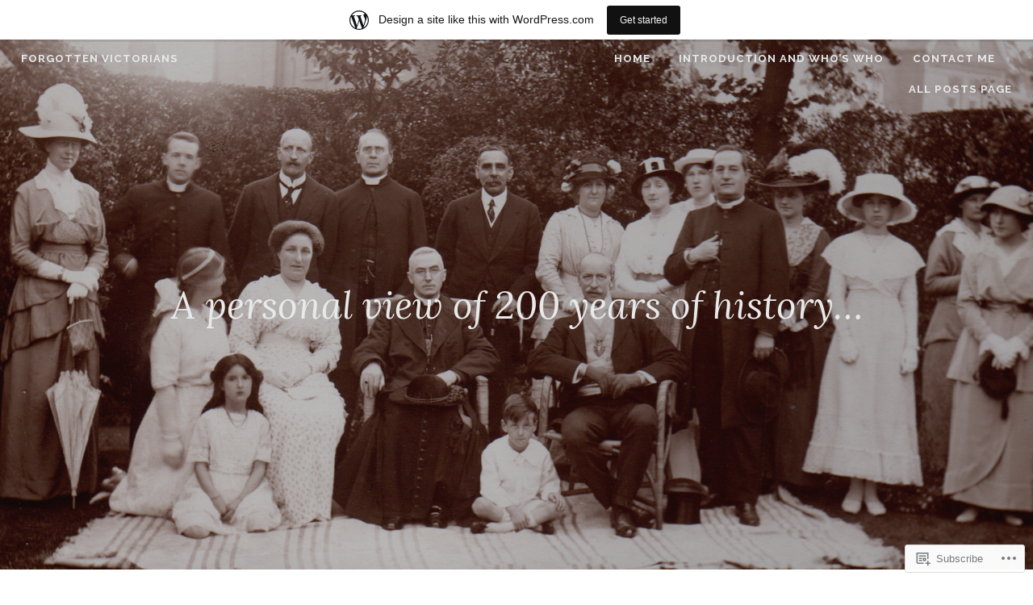

--- FILE ---
content_type: text/html; charset=UTF-8
request_url: https://williamgray101.wordpress.com/tag/sant-agata-dei-goti/
body_size: 25575
content:
<!DOCTYPE html>
<html lang="en">
<head>
<meta charset="UTF-8">
<meta name="viewport" content="width=device-width, initial-scale=1">
<link rel="profile" href="http://gmpg.org/xfn/11">
<link rel="pingback" href="https://williamgray101.wordpress.com/xmlrpc.php">

<title>Sant&#8217; Agata dei Goti &#8211; Forgotten Victorians</title>
<meta name='robots' content='max-image-preview:large' />
<link rel='dns-prefetch' href='//s0.wp.com' />
<link rel='dns-prefetch' href='//fonts-api.wp.com' />
<link rel="alternate" type="application/rss+xml" title="Forgotten Victorians &raquo; Feed" href="https://williamgray101.wordpress.com/feed/" />
<link rel="alternate" type="application/rss+xml" title="Forgotten Victorians &raquo; Comments Feed" href="https://williamgray101.wordpress.com/comments/feed/" />
<link rel="alternate" type="application/rss+xml" title="Forgotten Victorians &raquo; Sant&#039; Agata dei Goti Tag Feed" href="https://williamgray101.wordpress.com/tag/sant-agata-dei-goti/feed/" />
	<script type="text/javascript">
		/* <![CDATA[ */
		function addLoadEvent(func) {
			var oldonload = window.onload;
			if (typeof window.onload != 'function') {
				window.onload = func;
			} else {
				window.onload = function () {
					oldonload();
					func();
				}
			}
		}
		/* ]]> */
	</script>
	<link crossorigin='anonymous' rel='stylesheet' id='all-css-0-1' href='/wp-content/blog-plugins/marketing-bar/css/marketing-bar.css?m=1761640963i&cssminify=yes' type='text/css' media='all' />
<style id='wp-emoji-styles-inline-css'>

	img.wp-smiley, img.emoji {
		display: inline !important;
		border: none !important;
		box-shadow: none !important;
		height: 1em !important;
		width: 1em !important;
		margin: 0 0.07em !important;
		vertical-align: -0.1em !important;
		background: none !important;
		padding: 0 !important;
	}
/*# sourceURL=wp-emoji-styles-inline-css */
</style>
<link crossorigin='anonymous' rel='stylesheet' id='all-css-2-1' href='/wp-content/plugins/gutenberg-core/v22.2.0/build/styles/block-library/style.css?m=1764855221i&cssminify=yes' type='text/css' media='all' />
<style id='wp-block-library-inline-css'>
.has-text-align-justify {
	text-align:justify;
}
.has-text-align-justify{text-align:justify;}

/*# sourceURL=wp-block-library-inline-css */
</style><style id='global-styles-inline-css'>
:root{--wp--preset--aspect-ratio--square: 1;--wp--preset--aspect-ratio--4-3: 4/3;--wp--preset--aspect-ratio--3-4: 3/4;--wp--preset--aspect-ratio--3-2: 3/2;--wp--preset--aspect-ratio--2-3: 2/3;--wp--preset--aspect-ratio--16-9: 16/9;--wp--preset--aspect-ratio--9-16: 9/16;--wp--preset--color--black: #000000;--wp--preset--color--cyan-bluish-gray: #abb8c3;--wp--preset--color--white: #ffffff;--wp--preset--color--pale-pink: #f78da7;--wp--preset--color--vivid-red: #cf2e2e;--wp--preset--color--luminous-vivid-orange: #ff6900;--wp--preset--color--luminous-vivid-amber: #fcb900;--wp--preset--color--light-green-cyan: #7bdcb5;--wp--preset--color--vivid-green-cyan: #00d084;--wp--preset--color--pale-cyan-blue: #8ed1fc;--wp--preset--color--vivid-cyan-blue: #0693e3;--wp--preset--color--vivid-purple: #9b51e0;--wp--preset--gradient--vivid-cyan-blue-to-vivid-purple: linear-gradient(135deg,rgb(6,147,227) 0%,rgb(155,81,224) 100%);--wp--preset--gradient--light-green-cyan-to-vivid-green-cyan: linear-gradient(135deg,rgb(122,220,180) 0%,rgb(0,208,130) 100%);--wp--preset--gradient--luminous-vivid-amber-to-luminous-vivid-orange: linear-gradient(135deg,rgb(252,185,0) 0%,rgb(255,105,0) 100%);--wp--preset--gradient--luminous-vivid-orange-to-vivid-red: linear-gradient(135deg,rgb(255,105,0) 0%,rgb(207,46,46) 100%);--wp--preset--gradient--very-light-gray-to-cyan-bluish-gray: linear-gradient(135deg,rgb(238,238,238) 0%,rgb(169,184,195) 100%);--wp--preset--gradient--cool-to-warm-spectrum: linear-gradient(135deg,rgb(74,234,220) 0%,rgb(151,120,209) 20%,rgb(207,42,186) 40%,rgb(238,44,130) 60%,rgb(251,105,98) 80%,rgb(254,248,76) 100%);--wp--preset--gradient--blush-light-purple: linear-gradient(135deg,rgb(255,206,236) 0%,rgb(152,150,240) 100%);--wp--preset--gradient--blush-bordeaux: linear-gradient(135deg,rgb(254,205,165) 0%,rgb(254,45,45) 50%,rgb(107,0,62) 100%);--wp--preset--gradient--luminous-dusk: linear-gradient(135deg,rgb(255,203,112) 0%,rgb(199,81,192) 50%,rgb(65,88,208) 100%);--wp--preset--gradient--pale-ocean: linear-gradient(135deg,rgb(255,245,203) 0%,rgb(182,227,212) 50%,rgb(51,167,181) 100%);--wp--preset--gradient--electric-grass: linear-gradient(135deg,rgb(202,248,128) 0%,rgb(113,206,126) 100%);--wp--preset--gradient--midnight: linear-gradient(135deg,rgb(2,3,129) 0%,rgb(40,116,252) 100%);--wp--preset--font-size--small: 13px;--wp--preset--font-size--medium: 20px;--wp--preset--font-size--large: 36px;--wp--preset--font-size--x-large: 42px;--wp--preset--font-family--albert-sans: 'Albert Sans', sans-serif;--wp--preset--font-family--alegreya: Alegreya, serif;--wp--preset--font-family--arvo: Arvo, serif;--wp--preset--font-family--bodoni-moda: 'Bodoni Moda', serif;--wp--preset--font-family--bricolage-grotesque: 'Bricolage Grotesque', sans-serif;--wp--preset--font-family--cabin: Cabin, sans-serif;--wp--preset--font-family--chivo: Chivo, sans-serif;--wp--preset--font-family--commissioner: Commissioner, sans-serif;--wp--preset--font-family--cormorant: Cormorant, serif;--wp--preset--font-family--courier-prime: 'Courier Prime', monospace;--wp--preset--font-family--crimson-pro: 'Crimson Pro', serif;--wp--preset--font-family--dm-mono: 'DM Mono', monospace;--wp--preset--font-family--dm-sans: 'DM Sans', sans-serif;--wp--preset--font-family--dm-serif-display: 'DM Serif Display', serif;--wp--preset--font-family--domine: Domine, serif;--wp--preset--font-family--eb-garamond: 'EB Garamond', serif;--wp--preset--font-family--epilogue: Epilogue, sans-serif;--wp--preset--font-family--fahkwang: Fahkwang, sans-serif;--wp--preset--font-family--figtree: Figtree, sans-serif;--wp--preset--font-family--fira-sans: 'Fira Sans', sans-serif;--wp--preset--font-family--fjalla-one: 'Fjalla One', sans-serif;--wp--preset--font-family--fraunces: Fraunces, serif;--wp--preset--font-family--gabarito: Gabarito, system-ui;--wp--preset--font-family--ibm-plex-mono: 'IBM Plex Mono', monospace;--wp--preset--font-family--ibm-plex-sans: 'IBM Plex Sans', sans-serif;--wp--preset--font-family--ibarra-real-nova: 'Ibarra Real Nova', serif;--wp--preset--font-family--instrument-serif: 'Instrument Serif', serif;--wp--preset--font-family--inter: Inter, sans-serif;--wp--preset--font-family--josefin-sans: 'Josefin Sans', sans-serif;--wp--preset--font-family--jost: Jost, sans-serif;--wp--preset--font-family--libre-baskerville: 'Libre Baskerville', serif;--wp--preset--font-family--libre-franklin: 'Libre Franklin', sans-serif;--wp--preset--font-family--literata: Literata, serif;--wp--preset--font-family--lora: Lora, serif;--wp--preset--font-family--merriweather: Merriweather, serif;--wp--preset--font-family--montserrat: Montserrat, sans-serif;--wp--preset--font-family--newsreader: Newsreader, serif;--wp--preset--font-family--noto-sans-mono: 'Noto Sans Mono', sans-serif;--wp--preset--font-family--nunito: Nunito, sans-serif;--wp--preset--font-family--open-sans: 'Open Sans', sans-serif;--wp--preset--font-family--overpass: Overpass, sans-serif;--wp--preset--font-family--pt-serif: 'PT Serif', serif;--wp--preset--font-family--petrona: Petrona, serif;--wp--preset--font-family--piazzolla: Piazzolla, serif;--wp--preset--font-family--playfair-display: 'Playfair Display', serif;--wp--preset--font-family--plus-jakarta-sans: 'Plus Jakarta Sans', sans-serif;--wp--preset--font-family--poppins: Poppins, sans-serif;--wp--preset--font-family--raleway: Raleway, sans-serif;--wp--preset--font-family--roboto: Roboto, sans-serif;--wp--preset--font-family--roboto-slab: 'Roboto Slab', serif;--wp--preset--font-family--rubik: Rubik, sans-serif;--wp--preset--font-family--rufina: Rufina, serif;--wp--preset--font-family--sora: Sora, sans-serif;--wp--preset--font-family--source-sans-3: 'Source Sans 3', sans-serif;--wp--preset--font-family--source-serif-4: 'Source Serif 4', serif;--wp--preset--font-family--space-mono: 'Space Mono', monospace;--wp--preset--font-family--syne: Syne, sans-serif;--wp--preset--font-family--texturina: Texturina, serif;--wp--preset--font-family--urbanist: Urbanist, sans-serif;--wp--preset--font-family--work-sans: 'Work Sans', sans-serif;--wp--preset--spacing--20: 0.44rem;--wp--preset--spacing--30: 0.67rem;--wp--preset--spacing--40: 1rem;--wp--preset--spacing--50: 1.5rem;--wp--preset--spacing--60: 2.25rem;--wp--preset--spacing--70: 3.38rem;--wp--preset--spacing--80: 5.06rem;--wp--preset--shadow--natural: 6px 6px 9px rgba(0, 0, 0, 0.2);--wp--preset--shadow--deep: 12px 12px 50px rgba(0, 0, 0, 0.4);--wp--preset--shadow--sharp: 6px 6px 0px rgba(0, 0, 0, 0.2);--wp--preset--shadow--outlined: 6px 6px 0px -3px rgb(255, 255, 255), 6px 6px rgb(0, 0, 0);--wp--preset--shadow--crisp: 6px 6px 0px rgb(0, 0, 0);}:where(.is-layout-flex){gap: 0.5em;}:where(.is-layout-grid){gap: 0.5em;}body .is-layout-flex{display: flex;}.is-layout-flex{flex-wrap: wrap;align-items: center;}.is-layout-flex > :is(*, div){margin: 0;}body .is-layout-grid{display: grid;}.is-layout-grid > :is(*, div){margin: 0;}:where(.wp-block-columns.is-layout-flex){gap: 2em;}:where(.wp-block-columns.is-layout-grid){gap: 2em;}:where(.wp-block-post-template.is-layout-flex){gap: 1.25em;}:where(.wp-block-post-template.is-layout-grid){gap: 1.25em;}.has-black-color{color: var(--wp--preset--color--black) !important;}.has-cyan-bluish-gray-color{color: var(--wp--preset--color--cyan-bluish-gray) !important;}.has-white-color{color: var(--wp--preset--color--white) !important;}.has-pale-pink-color{color: var(--wp--preset--color--pale-pink) !important;}.has-vivid-red-color{color: var(--wp--preset--color--vivid-red) !important;}.has-luminous-vivid-orange-color{color: var(--wp--preset--color--luminous-vivid-orange) !important;}.has-luminous-vivid-amber-color{color: var(--wp--preset--color--luminous-vivid-amber) !important;}.has-light-green-cyan-color{color: var(--wp--preset--color--light-green-cyan) !important;}.has-vivid-green-cyan-color{color: var(--wp--preset--color--vivid-green-cyan) !important;}.has-pale-cyan-blue-color{color: var(--wp--preset--color--pale-cyan-blue) !important;}.has-vivid-cyan-blue-color{color: var(--wp--preset--color--vivid-cyan-blue) !important;}.has-vivid-purple-color{color: var(--wp--preset--color--vivid-purple) !important;}.has-black-background-color{background-color: var(--wp--preset--color--black) !important;}.has-cyan-bluish-gray-background-color{background-color: var(--wp--preset--color--cyan-bluish-gray) !important;}.has-white-background-color{background-color: var(--wp--preset--color--white) !important;}.has-pale-pink-background-color{background-color: var(--wp--preset--color--pale-pink) !important;}.has-vivid-red-background-color{background-color: var(--wp--preset--color--vivid-red) !important;}.has-luminous-vivid-orange-background-color{background-color: var(--wp--preset--color--luminous-vivid-orange) !important;}.has-luminous-vivid-amber-background-color{background-color: var(--wp--preset--color--luminous-vivid-amber) !important;}.has-light-green-cyan-background-color{background-color: var(--wp--preset--color--light-green-cyan) !important;}.has-vivid-green-cyan-background-color{background-color: var(--wp--preset--color--vivid-green-cyan) !important;}.has-pale-cyan-blue-background-color{background-color: var(--wp--preset--color--pale-cyan-blue) !important;}.has-vivid-cyan-blue-background-color{background-color: var(--wp--preset--color--vivid-cyan-blue) !important;}.has-vivid-purple-background-color{background-color: var(--wp--preset--color--vivid-purple) !important;}.has-black-border-color{border-color: var(--wp--preset--color--black) !important;}.has-cyan-bluish-gray-border-color{border-color: var(--wp--preset--color--cyan-bluish-gray) !important;}.has-white-border-color{border-color: var(--wp--preset--color--white) !important;}.has-pale-pink-border-color{border-color: var(--wp--preset--color--pale-pink) !important;}.has-vivid-red-border-color{border-color: var(--wp--preset--color--vivid-red) !important;}.has-luminous-vivid-orange-border-color{border-color: var(--wp--preset--color--luminous-vivid-orange) !important;}.has-luminous-vivid-amber-border-color{border-color: var(--wp--preset--color--luminous-vivid-amber) !important;}.has-light-green-cyan-border-color{border-color: var(--wp--preset--color--light-green-cyan) !important;}.has-vivid-green-cyan-border-color{border-color: var(--wp--preset--color--vivid-green-cyan) !important;}.has-pale-cyan-blue-border-color{border-color: var(--wp--preset--color--pale-cyan-blue) !important;}.has-vivid-cyan-blue-border-color{border-color: var(--wp--preset--color--vivid-cyan-blue) !important;}.has-vivid-purple-border-color{border-color: var(--wp--preset--color--vivid-purple) !important;}.has-vivid-cyan-blue-to-vivid-purple-gradient-background{background: var(--wp--preset--gradient--vivid-cyan-blue-to-vivid-purple) !important;}.has-light-green-cyan-to-vivid-green-cyan-gradient-background{background: var(--wp--preset--gradient--light-green-cyan-to-vivid-green-cyan) !important;}.has-luminous-vivid-amber-to-luminous-vivid-orange-gradient-background{background: var(--wp--preset--gradient--luminous-vivid-amber-to-luminous-vivid-orange) !important;}.has-luminous-vivid-orange-to-vivid-red-gradient-background{background: var(--wp--preset--gradient--luminous-vivid-orange-to-vivid-red) !important;}.has-very-light-gray-to-cyan-bluish-gray-gradient-background{background: var(--wp--preset--gradient--very-light-gray-to-cyan-bluish-gray) !important;}.has-cool-to-warm-spectrum-gradient-background{background: var(--wp--preset--gradient--cool-to-warm-spectrum) !important;}.has-blush-light-purple-gradient-background{background: var(--wp--preset--gradient--blush-light-purple) !important;}.has-blush-bordeaux-gradient-background{background: var(--wp--preset--gradient--blush-bordeaux) !important;}.has-luminous-dusk-gradient-background{background: var(--wp--preset--gradient--luminous-dusk) !important;}.has-pale-ocean-gradient-background{background: var(--wp--preset--gradient--pale-ocean) !important;}.has-electric-grass-gradient-background{background: var(--wp--preset--gradient--electric-grass) !important;}.has-midnight-gradient-background{background: var(--wp--preset--gradient--midnight) !important;}.has-small-font-size{font-size: var(--wp--preset--font-size--small) !important;}.has-medium-font-size{font-size: var(--wp--preset--font-size--medium) !important;}.has-large-font-size{font-size: var(--wp--preset--font-size--large) !important;}.has-x-large-font-size{font-size: var(--wp--preset--font-size--x-large) !important;}.has-albert-sans-font-family{font-family: var(--wp--preset--font-family--albert-sans) !important;}.has-alegreya-font-family{font-family: var(--wp--preset--font-family--alegreya) !important;}.has-arvo-font-family{font-family: var(--wp--preset--font-family--arvo) !important;}.has-bodoni-moda-font-family{font-family: var(--wp--preset--font-family--bodoni-moda) !important;}.has-bricolage-grotesque-font-family{font-family: var(--wp--preset--font-family--bricolage-grotesque) !important;}.has-cabin-font-family{font-family: var(--wp--preset--font-family--cabin) !important;}.has-chivo-font-family{font-family: var(--wp--preset--font-family--chivo) !important;}.has-commissioner-font-family{font-family: var(--wp--preset--font-family--commissioner) !important;}.has-cormorant-font-family{font-family: var(--wp--preset--font-family--cormorant) !important;}.has-courier-prime-font-family{font-family: var(--wp--preset--font-family--courier-prime) !important;}.has-crimson-pro-font-family{font-family: var(--wp--preset--font-family--crimson-pro) !important;}.has-dm-mono-font-family{font-family: var(--wp--preset--font-family--dm-mono) !important;}.has-dm-sans-font-family{font-family: var(--wp--preset--font-family--dm-sans) !important;}.has-dm-serif-display-font-family{font-family: var(--wp--preset--font-family--dm-serif-display) !important;}.has-domine-font-family{font-family: var(--wp--preset--font-family--domine) !important;}.has-eb-garamond-font-family{font-family: var(--wp--preset--font-family--eb-garamond) !important;}.has-epilogue-font-family{font-family: var(--wp--preset--font-family--epilogue) !important;}.has-fahkwang-font-family{font-family: var(--wp--preset--font-family--fahkwang) !important;}.has-figtree-font-family{font-family: var(--wp--preset--font-family--figtree) !important;}.has-fira-sans-font-family{font-family: var(--wp--preset--font-family--fira-sans) !important;}.has-fjalla-one-font-family{font-family: var(--wp--preset--font-family--fjalla-one) !important;}.has-fraunces-font-family{font-family: var(--wp--preset--font-family--fraunces) !important;}.has-gabarito-font-family{font-family: var(--wp--preset--font-family--gabarito) !important;}.has-ibm-plex-mono-font-family{font-family: var(--wp--preset--font-family--ibm-plex-mono) !important;}.has-ibm-plex-sans-font-family{font-family: var(--wp--preset--font-family--ibm-plex-sans) !important;}.has-ibarra-real-nova-font-family{font-family: var(--wp--preset--font-family--ibarra-real-nova) !important;}.has-instrument-serif-font-family{font-family: var(--wp--preset--font-family--instrument-serif) !important;}.has-inter-font-family{font-family: var(--wp--preset--font-family--inter) !important;}.has-josefin-sans-font-family{font-family: var(--wp--preset--font-family--josefin-sans) !important;}.has-jost-font-family{font-family: var(--wp--preset--font-family--jost) !important;}.has-libre-baskerville-font-family{font-family: var(--wp--preset--font-family--libre-baskerville) !important;}.has-libre-franklin-font-family{font-family: var(--wp--preset--font-family--libre-franklin) !important;}.has-literata-font-family{font-family: var(--wp--preset--font-family--literata) !important;}.has-lora-font-family{font-family: var(--wp--preset--font-family--lora) !important;}.has-merriweather-font-family{font-family: var(--wp--preset--font-family--merriweather) !important;}.has-montserrat-font-family{font-family: var(--wp--preset--font-family--montserrat) !important;}.has-newsreader-font-family{font-family: var(--wp--preset--font-family--newsreader) !important;}.has-noto-sans-mono-font-family{font-family: var(--wp--preset--font-family--noto-sans-mono) !important;}.has-nunito-font-family{font-family: var(--wp--preset--font-family--nunito) !important;}.has-open-sans-font-family{font-family: var(--wp--preset--font-family--open-sans) !important;}.has-overpass-font-family{font-family: var(--wp--preset--font-family--overpass) !important;}.has-pt-serif-font-family{font-family: var(--wp--preset--font-family--pt-serif) !important;}.has-petrona-font-family{font-family: var(--wp--preset--font-family--petrona) !important;}.has-piazzolla-font-family{font-family: var(--wp--preset--font-family--piazzolla) !important;}.has-playfair-display-font-family{font-family: var(--wp--preset--font-family--playfair-display) !important;}.has-plus-jakarta-sans-font-family{font-family: var(--wp--preset--font-family--plus-jakarta-sans) !important;}.has-poppins-font-family{font-family: var(--wp--preset--font-family--poppins) !important;}.has-raleway-font-family{font-family: var(--wp--preset--font-family--raleway) !important;}.has-roboto-font-family{font-family: var(--wp--preset--font-family--roboto) !important;}.has-roboto-slab-font-family{font-family: var(--wp--preset--font-family--roboto-slab) !important;}.has-rubik-font-family{font-family: var(--wp--preset--font-family--rubik) !important;}.has-rufina-font-family{font-family: var(--wp--preset--font-family--rufina) !important;}.has-sora-font-family{font-family: var(--wp--preset--font-family--sora) !important;}.has-source-sans-3-font-family{font-family: var(--wp--preset--font-family--source-sans-3) !important;}.has-source-serif-4-font-family{font-family: var(--wp--preset--font-family--source-serif-4) !important;}.has-space-mono-font-family{font-family: var(--wp--preset--font-family--space-mono) !important;}.has-syne-font-family{font-family: var(--wp--preset--font-family--syne) !important;}.has-texturina-font-family{font-family: var(--wp--preset--font-family--texturina) !important;}.has-urbanist-font-family{font-family: var(--wp--preset--font-family--urbanist) !important;}.has-work-sans-font-family{font-family: var(--wp--preset--font-family--work-sans) !important;}
/*# sourceURL=global-styles-inline-css */
</style>

<style id='classic-theme-styles-inline-css'>
/*! This file is auto-generated */
.wp-block-button__link{color:#fff;background-color:#32373c;border-radius:9999px;box-shadow:none;text-decoration:none;padding:calc(.667em + 2px) calc(1.333em + 2px);font-size:1.125em}.wp-block-file__button{background:#32373c;color:#fff;text-decoration:none}
/*# sourceURL=/wp-includes/css/classic-themes.min.css */
</style>
<link crossorigin='anonymous' rel='stylesheet' id='all-css-4-1' href='/_static/??-eJx9j90OgjAMhV/IrhkQfy6Mz8JG0ek6FrpJeHtHSNRE4k0vTr7v5BSnCHYIiULC6PPVBUE7GD/Yh2Cl9FFpEMfRE4z0VA12TtKbAEmzJ2VFdvhVxBk+XSOVnGObFoKpcy154oL906ZYHDAmjiQC5bLLDOlWRPnx1hhjNtj2vQsuzbg9bItcP1nQC5/1odH7U11X+v4CyVRn6Q==&cssminify=yes' type='text/css' media='all' />
<link rel='stylesheet' id='affinity-fonts-css' href='https://fonts-api.wp.com/css?family=Raleway%3A400%2C400italic%2C700%2C700italic%7CLora%3A400%2C400italic%2C700%2C700italic&#038;subset=latin%2Clatin-ext' media='all' />
<link crossorigin='anonymous' rel='stylesheet' id='all-css-6-1' href='/_static/??-eJx9jsEKwjAQRH/IuFQr9SJ+iqRhG7cmu6HZUPr3puAhoHibB/OGgTUZJ6zICrGYFIonzjCjJuteH4YowvAgduCRcaFq5N/x6HI+QDOqT4yYIZUR7DQRk26wD2XdApo1OYlfTnNkwTGIr9FDbTX4T/IoJoizSvV2C2YKlpZdvcdbN1zOp2s/dP38BmbkYgg=&cssminify=yes' type='text/css' media='all' />
<style id='jetpack-global-styles-frontend-style-inline-css'>
:root { --font-headings: unset; --font-base: unset; --font-headings-default: -apple-system,BlinkMacSystemFont,"Segoe UI",Roboto,Oxygen-Sans,Ubuntu,Cantarell,"Helvetica Neue",sans-serif; --font-base-default: -apple-system,BlinkMacSystemFont,"Segoe UI",Roboto,Oxygen-Sans,Ubuntu,Cantarell,"Helvetica Neue",sans-serif;}
/*# sourceURL=jetpack-global-styles-frontend-style-inline-css */
</style>
<link crossorigin='anonymous' rel='stylesheet' id='all-css-8-1' href='/wp-content/themes/h4/global.css?m=1420737423i&cssminify=yes' type='text/css' media='all' />
<script type="text/javascript" id="wpcom-actionbar-placeholder-js-extra">
/* <![CDATA[ */
var actionbardata = {"siteID":"60700234","postID":"0","siteURL":"https://williamgray101.wordpress.com","xhrURL":"https://williamgray101.wordpress.com/wp-admin/admin-ajax.php","nonce":"8d63a61e57","isLoggedIn":"","statusMessage":"","subsEmailDefault":"instantly","proxyScriptUrl":"https://s0.wp.com/wp-content/js/wpcom-proxy-request.js?m=1513050504i&amp;ver=20211021","i18n":{"followedText":"New posts from this site will now appear in your \u003Ca href=\"https://wordpress.com/reader\"\u003EReader\u003C/a\u003E","foldBar":"Collapse this bar","unfoldBar":"Expand this bar","shortLinkCopied":"Shortlink copied to clipboard."}};
//# sourceURL=wpcom-actionbar-placeholder-js-extra
/* ]]> */
</script>
<script type="text/javascript" id="jetpack-mu-wpcom-settings-js-before">
/* <![CDATA[ */
var JETPACK_MU_WPCOM_SETTINGS = {"assetsUrl":"https://s0.wp.com/wp-content/mu-plugins/jetpack-mu-wpcom-plugin/moon/jetpack_vendor/automattic/jetpack-mu-wpcom/src/build/"};
//# sourceURL=jetpack-mu-wpcom-settings-js-before
/* ]]> */
</script>
<script crossorigin='anonymous' type='text/javascript'  src='/_static/??-eJzTLy/QTc7PK0nNK9HPKtYvyinRLSjKr6jUyyrW0QfKZeYl55SmpBaDJLMKS1OLKqGUXm5mHkFFurmZ6UWJJalQxfa5tobmRgamxgZmFpZZACbyLJI='></script>
<script type="text/javascript" id="rlt-proxy-js-after">
/* <![CDATA[ */
	rltInitialize( {"token":null,"iframeOrigins":["https:\/\/widgets.wp.com"]} );
//# sourceURL=rlt-proxy-js-after
/* ]]> */
</script>
<link rel="EditURI" type="application/rsd+xml" title="RSD" href="https://williamgray101.wordpress.com/xmlrpc.php?rsd" />
<meta name="generator" content="WordPress.com" />

<!-- Jetpack Open Graph Tags -->
<meta property="og:type" content="website" />
<meta property="og:title" content="Sant&#8217; Agata dei Goti &#8211; Forgotten Victorians" />
<meta property="og:url" content="https://williamgray101.wordpress.com/tag/sant-agata-dei-goti/" />
<meta property="og:site_name" content="Forgotten Victorians" />
<meta property="og:image" content="https://s0.wp.com/i/blank.jpg?m=1383295312i" />
<meta property="og:image:width" content="200" />
<meta property="og:image:height" content="200" />
<meta property="og:image:alt" content="" />
<meta property="og:locale" content="en_US" />
<meta property="fb:app_id" content="249643311490" />

<!-- End Jetpack Open Graph Tags -->
<link rel="shortcut icon" type="image/x-icon" href="https://s0.wp.com/i/favicon.ico?m=1713425267i" sizes="16x16 24x24 32x32 48x48" />
<link rel="icon" type="image/x-icon" href="https://s0.wp.com/i/favicon.ico?m=1713425267i" sizes="16x16 24x24 32x32 48x48" />
<link rel="apple-touch-icon" href="https://s0.wp.com/i/webclip.png?m=1713868326i" />
<link rel='openid.server' href='https://williamgray101.wordpress.com/?openidserver=1' />
<link rel='openid.delegate' href='https://williamgray101.wordpress.com/' />
<link rel="search" type="application/opensearchdescription+xml" href="https://williamgray101.wordpress.com/osd.xml" title="Forgotten Victorians" />
<link rel="search" type="application/opensearchdescription+xml" href="https://s1.wp.com/opensearch.xml" title="WordPress.com" />

		<style type="text/css" id="affinity-overlay-opacity">

			.custom-header-image {
				opacity: 0.7;
			}

			.in-panel .custom-header-image {
				opacity: 1;
			}

			@media screen and ( min-width: 48em ) {
				.custom-header-image,
				.in-panel .custom-header-image {
					opacity: 0.7;
				}
			}

		</style>

				<style type="text/css" id="affinity-scrolling-background-images">
			@media screen and (min-width: 65em) {
					.custom-header-image {
						background-attachment: fixed;
						background-size: cover;
						background-position: center;
					}

					/* Don't allow scrolling in the Customizer or IE11/Edge */
					.affinity-customizer .custom-header-image,
					.is-edge .custom-header-image {
						background-attachment: scroll;
						background-size: cover;
					}
			}
		</style>
		<style type="text/css">.recentcomments a{display:inline !important;padding:0 !important;margin:0 !important;}</style>		<style type="text/css">
			.recentcomments a {
				display: inline !important;
				padding: 0 !important;
				margin: 0 !important;
			}

			table.recentcommentsavatartop img.avatar, table.recentcommentsavatarend img.avatar {
				border: 0px;
				margin: 0;
			}

			table.recentcommentsavatartop a, table.recentcommentsavatarend a {
				border: 0px !important;
				background-color: transparent !important;
			}

			td.recentcommentsavatarend, td.recentcommentsavatartop {
				padding: 0px 0px 1px 0px;
				margin: 0px;
			}

			td.recentcommentstextend {
				border: none !important;
				padding: 0px 0px 2px 10px;
			}

			.rtl td.recentcommentstextend {
				padding: 0px 10px 2px 0px;
			}

			td.recentcommentstexttop {
				border: none;
				padding: 0px 0px 0px 10px;
			}

			.rtl td.recentcommentstexttop {
				padding: 0px 10px 0px 0px;
			}
		</style>
		<meta name="description" content="Posts about Sant&#8217; Agata dei Goti written by Will Gray" />
<link crossorigin='anonymous' rel='stylesheet' id='all-css-0-3' href='/_static/??-eJyNjMEKgzAQBX9Ifdha9CJ+StF1KdFkN7gJ+X0RbM89zjAMSqxJJbEkhFxHnz9ODBunONN+M4Kq4O2EsHil3WDFRT4aMqvw/yHomj0baD40G/tf9BXXcApj27+ej6Hr2247ASkBO20=&cssminify=yes' type='text/css' media='all' />
</head>

<body class="archive tag tag-sant-agata-dei-goti tag-15470414 wp-embed-responsive wp-theme-pubaffinity customizer-styles-applied custom-header-active hfeed jetpack-reblog-enabled has-marketing-bar has-marketing-bar-theme-affinity">
<div id="page" class="site">
	<a class="skip-link screen-reader-text" href="#content">Skip to content</a>

	<header id="masthead" class="site-header" role="banner">

		
<div class="custom-header">
	
			<div class="custom-header-image" style="padding-top: 51.35%; background-image: url(https://williamgray101.wordpress.com/wp-content/uploads/2015/08/cropped-who-e14584163011741.png);">
			</div>

	
</div><!-- .custom-header -->

		<div class="header-wrapper clear">
	<div class="site-branding">
					<p class="site-title"><a href="https://williamgray101.wordpress.com/" rel="home">Forgotten Victorians</a></p>
			</div><!-- .site-branding -->

	<nav id="site-navigation" class="main-navigation" role="navigation">
	<button class="menu-toggle" aria-controls="top-menu" aria-expanded="false">Menu</button>
	<div class="menu-test-menu-container"><ul id="top-menu" class="menu"><li id="menu-item-603" class="menu-item menu-item-type-post_type menu-item-object-page menu-item-home menu-item-603"><a href="https://williamgray101.wordpress.com/">Home</a></li>
<li id="menu-item-1418" class="menu-item menu-item-type-post_type menu-item-object-page menu-item-1418"><a href="https://williamgray101.wordpress.com/introduction/">Introduction and Who&#8217;s who</a></li>
<li id="menu-item-1419" class="menu-item menu-item-type-post_type menu-item-object-page menu-item-1419"><a href="https://williamgray101.wordpress.com/contact-me/">Contact me</a></li>
<li id="menu-item-602" class="menu-item menu-item-type-post_type menu-item-object-page current_page_parent menu-item-602"><a href="https://williamgray101.wordpress.com/blog/">All Posts page</a></li>
</ul></div></nav><!-- #site-navigation -->
</div><!-- .header-wrapper -->

	<div class="site-description-wrapper">
		
						<p class="site-description"><a href="https://williamgray101.wordpress.com/" rel="home">A personal view of 200 years of history&#8230;</a></p>
			</div><!-- .site-description-wrapper -->


	</header>

	<div id="content" class="site-content">

	<div id="primary" class="content-area">
		<main id="main" class="site-main" role="main">

		
			<header class="page-header">
				<h1 class="page-title">Tag: <span>Sant&#8217; Agata dei Goti</span></h1>			</header>
			
<article id="post-2921" class="post-2921 post type-post status-publish format-standard hentry category-obryen category-rome tag-cardinal-cullen tag-mgr-h-h-obryen tag-sant-agata-dei-goti">

	
	<header class="entry-header">
		<h2 class="entry-title"><a href="https://williamgray101.wordpress.com/2017/08/27/requiem-mass-for-cardinal-cullen-rome-7th-december-1878/" rel="bookmark">Requiem Mass For Cardinal Cullen. Rome 7th December&nbsp;1878</a></h2>	</header>

	
					<div class="entry-meta">
			<span class="posted-on"><a href="https://williamgray101.wordpress.com/2017/08/27/requiem-mass-for-cardinal-cullen-rome-7th-december-1878/" rel="bookmark"><time class="entry-date published" datetime="2017-08-27T23:57:02+00:00">August 27, 2017</time><time class="updated" datetime="2017-08-27T17:57:26+00:00">August 27, 2017</time></a></span><span class="byline"> <span class="author vcard"><a class="url fn n" href="https://williamgray101.wordpress.com/author/willgray101/">Will Gray</a></span></span><span class="comments-link"><a href="https://williamgray101.wordpress.com/2017/08/27/requiem-mass-for-cardinal-cullen-rome-7th-december-1878/#respond">Leave a comment</a></span>		</div><!-- .entry-meta -->
	
	<div class="entry-content">

		<p>According to the <em>Irish Times Weekend Review</em> (September 2011) : <em>&#8221; Cardinal Paul Cullen was the towering figure of modern Irish Catholicism and arguably the most important figure in modern Irish history between the death of Daniel O’Connell and the rise of Charles Stewart Parnell. &#8220;</em> Rev. H. O&#8217;Bryen, D.D. is well settled into Roman life,<em> having stopped being a parish priest in Lancashire five years earlier at the age of thirty eight, and moved to Rome. It&#8217;s another three years before he becomes a papal chaplain.</em></p>
<p>&nbsp;</p>
<figure data-shortcode="caption" id="attachment_3350" aria-describedby="caption-attachment-3350" style="width: 625px" class="wp-caption aligncenter"><a href="https://williamgray101.wordpress.com/wp-content/uploads/2017/08/santagata_dei_goti_rome_-_interior-1.jpg"><img data-attachment-id="3350" data-permalink="https://williamgray101.wordpress.com/2017/08/27/requiem-mass-for-cardinal-cullen-rome-7th-december-1878/santagata_dei_goti_rome_-_interior-1/" data-orig-file="https://williamgray101.wordpress.com/wp-content/uploads/2017/08/santagata_dei_goti_rome_-_interior-1.jpg" data-orig-size="1200,819" data-comments-opened="1" data-image-meta="{&quot;aperture&quot;:&quot;0&quot;,&quot;credit&quot;:&quot;&quot;,&quot;camera&quot;:&quot;&quot;,&quot;caption&quot;:&quot;&quot;,&quot;created_timestamp&quot;:&quot;0&quot;,&quot;copyright&quot;:&quot;&quot;,&quot;focal_length&quot;:&quot;0&quot;,&quot;iso&quot;:&quot;0&quot;,&quot;shutter_speed&quot;:&quot;0&quot;,&quot;title&quot;:&quot;&quot;,&quot;orientation&quot;:&quot;0&quot;}" data-image-title="Sant&amp;#8217;Agata_dei_Goti_(Rome)" data-image-description="" data-image-caption="&lt;p&gt;Sant&amp;#8217;Agata dei Goti, Rome. &lt;/p&gt;
" data-medium-file="https://williamgray101.wordpress.com/wp-content/uploads/2017/08/santagata_dei_goti_rome_-_interior-1.jpg?w=300" data-large-file="https://williamgray101.wordpress.com/wp-content/uploads/2017/08/santagata_dei_goti_rome_-_interior-1.jpg?w=820" class="size-full wp-image-3350" src="https://williamgray101.wordpress.com/wp-content/uploads/2017/08/santagata_dei_goti_rome_-_interior-1.jpg?w=820" alt=""   srcset="https://williamgray101.wordpress.com/wp-content/uploads/2017/08/santagata_dei_goti_rome_-_interior-1.jpg?w=625&amp;h=427 625w, https://williamgray101.wordpress.com/wp-content/uploads/2017/08/santagata_dei_goti_rome_-_interior-1.jpg?w=150&amp;h=102 150w, https://williamgray101.wordpress.com/wp-content/uploads/2017/08/santagata_dei_goti_rome_-_interior-1.jpg?w=300&amp;h=205 300w, https://williamgray101.wordpress.com/wp-content/uploads/2017/08/santagata_dei_goti_rome_-_interior-1.jpg?w=768&amp;h=524 768w, https://williamgray101.wordpress.com/wp-content/uploads/2017/08/santagata_dei_goti_rome_-_interior-1.jpg?w=1024&amp;h=699 1024w, https://williamgray101.wordpress.com/wp-content/uploads/2017/08/santagata_dei_goti_rome_-_interior-1.jpg 1200w" sizes="(max-width: 625px) 100vw, 625px" /></a><figcaption id="caption-attachment-3350" class="wp-caption-text">Sant&#8217;Agata dei Goti, Rome.</figcaption></figure>
<h5 class="p1"><span class="s1">Requiem Mass In The Irish College, Rome, For The Repose Of The Soul Of The Late Cardinal Cullen.</span></h5>
<p>On Thursday, Nov. 28, all the English and Irish residents in Rome met in the church of St. Agatha, the church of the Irish College, to assist at the Requiem Mass for the repose of the soul of the lamented Paul Cullen, Archbishop of Dublin and Cardinal of the Holy Roman Church. The interior of the ancient Church of St. Agatha was beautifully decorated with black and gold hangings and a magnificent catafalque was erected in the centre of the nave, on the summit of which rested on a cushion the Cardinalitial hat. At either side of the catafalque were arranged seats for those invited to the ceremony, the choir being occupied by the students. Over the outer gates of the Church was affixed the following inscription in large letters :—</p>
<p style="text-align:center;"><em>Paulo Cullen</em></p>
<p style="text-align:center;"><em>Sanctae Ecclesiae Romanae</em></p>
<p style="text-align:center;"><em>Presbytero Cardinali tit. S. Petri in Janiculo</em></p>
<p style="text-align:center;"><em>Archiepiscopo Dublinensi</em></p>
<p style="text-align:center;"><em>Hibernia Primati</em></p>
<p style="text-align:center;"><em>Apostolicae Sedis libertatis Adsertori</em></p>
<p style="text-align:center;"><em>Ecclesiae Catholicae Magistro Custodi et Vindici</em></p>
<p style="text-align:center;"><em>Piis operibus instituendis et amplificandis</em></p>
<p style="text-align:center;"><em>Cura, consilio, strenue dum vixit intento</em></p>
<p style="text-align:center;"><em>Religionis cultu pietatis amore posteris memorando</em></p>
<p style="text-align:center;"><em>Litteris scientiis domi forisque clarissimo</em></p>
<p style="text-align:center;"><em>Collegium Hibernorum</em></p>
<p style="text-align:center;"><em>Suo olim moderatori solertissimo</em></p>
<p style="text-align:center;"><em>Justa funebria.</em></p>
<p>The Mass was pontificated in presence of the Right Rev. Monsignor Kirby, Domestic Chaplain to His Holiness and Rector of the College, by the Right Rev. Dr. O&#8217;Mahony, Bishop of Armidale, the assistant priest being the Very Rev. John Egan, Vice-Rector of the College. The Rev. Thomas Bourke was Deacon and the Rev. E. Mackey, Sub-Deacon, and the Masters of Ceremonies were the Rev. Michael O&#8217;Donnell and the Rev. W. Burke. The Mass was by Cacciolini, an ancient and celebrated Roman Master, and was well rendered by the choir of the College, assisted by gentlemen from the Vatican and Lateran choirs. The conductor was Signor Don Fausti, Musical Director to the Irish College. I may add that the church was warmed by a new apparatus recently erected by Monsignor Kirby.</p>
<p>Among those present and occupying seats around the catafalque were the Bishop of Beverley, the Bishop of Liverpool, the Bishop of Rochester, U.S., the Bishop of Portland, U.S., the Archbishop of Seleucia, the Hon. and Right Rev. Edmund Stonor, Domestic Prelate to his Holiness ; Mgr. Angelo Jacobini, Assessor of the Holy Office ; Mgr. Rinaldini, Canon of St. John Lateran ; Mgr. William H. Manning, Mgr. Paolo Fortini, the Very Rev. Dr. Bernard Smith, O.S.B., Professor at the Propaganda; Very Rev. Dr. O&#8217;Callaghan, Rector of the English College ; Very Rev. Dr. J. Campbell, Rector of the Scots&#8217; College ; Very Rev. Dr. Hostlot, Rector of the American College, and the Vice-Rector, Rev. — Wall ; Very Rev. Joseph Mulloolly, Prior of St. Clement&#8217;s ; Very Rev. Father Kehoe, Prior of Sta. Maria in Posterula ; Rev. Dr. English, College of Noble Ecclesiastics ; Very Rev. Father Dunne, Guardian of S. Isidore&#8217;s ; Very Rev. Stanislas White, Secretary to the Abbot of the Cistercian Order in Rome ; Very Rev. Father Douglas and Father H. Morgan, of the Redemptorists; Very Rev. Dr. Quin ; Mgr. Mogliazzi, Chaplain to his Holiness ; Rev. H. O&#8217;Bryen, D.D. ; Rev. Father Doyle, Carmelite ; Rev. P. Cuddihy, Milford, Mass., U.S. ; Rev. J. Higgins, Rev. W. F. Higgins, Rev. J. Keane; Messrs. Grace and Maxwell, of the Christian Brothers, &amp;c., &amp;c. The members of the various ecclesiastical colleges in Rome were present, including those of the English, Scots, American, Propaganda, Apollinare, Capronica, and the Dominican, Franciscan, and Augustinian Colleges, the Avvocato Carlo Sagnori, and Professor Borghi, Musical Director at the Propaganda College.</p>
<p>Seats were reserved in the <em>Coretto</em>, for his Eminence Cardinal di Pietro, Dean of the Sacred College ; his Eminence Cardinal Simeoni, Prefect of the Propaganda ; and his Eminence Cardinal de Falloux du Coudray, Titular of St. Agatha&#8217;s.</p>
<p>Among those in the body of the church were Miss Sherlock, the Baron Hoffmann, Mrs. Vansittart, the Donna Maria di Braganza ; the Marquis De Stacpoole and his sister ; Mrs. Steele (daughter of Lady Louisa Trench) ; Rev. Thomas Hamilton, R.N., Dr. De la Roche, Count Raymond, Cavaliere Franchi, the Misses Steele, Mrs. W. Maziere Brady, Miss Coles, Commendatore Winchester, Private Chamberlain di Spada e Cappa to Leo XIII. ; Mr. John Grainger, Honorary Chamberlain to Leo XIII. ; Mr. and Mrs. Millen, Mr. Haas, Mr. and Mrs. F. Montague Handley, Miss Gorman, Miss Johns, Miss Whalley, Mr. J. Higgins, Mr. Connelian<em> (Boston Pilot)</em>. Mr. Blake (late Chairman of the Fishery Commissioners), Mr. John Hogan (son of the celebrated sculptor), Miss Whelan, Cavaliere Silenzi, &amp;c., &amp;c.</p>
<p>The sermon was preached, after the conclusion of the Mass, by Monsignor Anivitti, Private Chamberlain <em>partecipante</em> to Leo XIII. Monsignor Anivitti is one of the most noted pulpit orators in Rome, and his oration on O&#8217;Connell, delivered in the Irish College on the occasion of the O&#8217;Connell Centenary, was published both in Italian and English.</p>
<p>Monsignor Anivitti began his discourse with the words : <em>In copulatione sanctorum Patriarchatum admitteris</em>, and these words, which were addressed to the youthful son of the aged Tobias, formed not only the commencement but also served as the key note of the preacher&#8217;s eulogy upon Cardinal Cullen, whose supreme merit consisted in being worthy to be reckoned among the Patriarchs of Christianity, that is to say among the men whose services to their holy cause were greatest. Individualising his merit, Paul Cullen was compared to Malachy, the friend of S. Bernard, and to St. Patrick, the first apostle of Ireland, who, in his visions, might have saluted his successor, under whose rule, after the lapse of centuries of misfortune, the ancient faith of Ireland again resumed its brilliant lustre and shone forth in triumph.</p>
<p>The orator then laid down the principle that Christian nations possess an immortal life. He quoted <em>Wisdom</em> (Chapter I.) where it is written that<em> God made the nations of the earth for health</em>, and argued that so long as nations adhere to the true God and to His true Church they carry in their bosoms the principle of their lasting continuance and also of their recovery from their afflictions and evils. This truth was illustrated by the case of Ireland which, after three centuries of persecution and combat with heresy, one might have expected to see crushed for ever. Instead of this, behold two great men are given to her, and that in the same century which for other nations was so unfortunate, and these two are O&#8217;Connell the Emancipator, and Paul Cullen, who was, as it were, her Patriarch. Their missions certainly were different. The mission of the one was politico-religious : that of the other was religious and anti-political, for it was carried on in spite of the false politics which opposed its progress. If O&#8217;Connell could avail himself of religion to serve his politics, Cullen could not avail himself of politics to serve his proper mission, for he was obliged always to stand on his guard, even when collecting and developing the fruits of the victories of O&#8217;Connell, lest he should seem, as is the accusation to-day brought against us, to wish to pursue political, under the pre-text of religious ends. But the particulars of Cullen&#8217;s life demonstrate the wisdom and the uncommon virtue with which he addressed himself to his great task which was Catholic and National, and tended to the edification of the Universal Church.&#8217;</p>
<p>A rapid sketch was then given of Paul Cullen&#8217;s personal history, his birth in Kildare county, his education in Dublin to the age of 16 years, his residence at the Propaganda in Rome, his studies under Perrone, his admission to the priesthood, an d his celebrated public deputation, which to this day is remembered with admiration by Leo XIII., who was himself present at it, being at the time a member of the Roman prelature, of which be was even then a brilliant ornament. Cullen&#8217;s career as Vice-Rector and Rector of the Irish College, and as Rector of the Propaganda College, were noticed. He was the honoured and trusted agent of the Irish Bishops, and in this capacity&#8217; acquired an intimate knowledge of all Irish affairs, as well as the confidence and esteem of the Irish Episcopate. While he was Rector in the Propaganda College he displayed consummate prudence in saving the property of the College from spoliation and the students from dispersion by boldly appealing to the United States Minister for protection from the Republicans who then, namely, in 1849, were masters of Rome. In 1850 Cullen was made Archbishop of Armagh, in 1852 Arch-bishop of Dublin, and in 1866 Cardinal of the Holy Roman Church.</p>
<p>Humility and mildness accompanied Cullen in his elevation to his high office, and in his episcopal career he gained to him-self the love of the people of Ireland and the cordial affection of the Irish Bishops. He studied the welfare of the clergy. He reformed some small ritual abuses. He sustained the rights of the Catholics of Ireland to Catholic education, and founded, by means of general collections, the Catholic University, in order to keep Catholic youths from frequenting the famous <em>&#8221; Queen&#8217;s Colleges,&#8221;</em> where the secular instruction was separated from religious, and rendered in effect &#8220;godless.&#8221; He appealed to the English Government in behalf of liberty for Catholic teaching. He found time amidst his labours to promote piety and learning, and built no less than 36 churches. Proofs of his zeal remain in the numerous institutions he established, such as Holy Cross College, Clonliffe ; St. Brigid&#8217;s Orphanage, St. Vincent de Paul&#8217;s Male and Female Orphanages and Convent Refuge, the Deaf and Dumb Institution at Cabra ; the Reading-rooms for the Blind in Marlbro&#8217;-street ; the <em>Mater Misericordiae</em> Hospital in Eccles-street; St. Joseph&#8217;s Night Refuge, &amp;c., &amp;c. He invited to his diocese the Redemptorists, the Passionists, and the Marists. Thus he displayed the true spirit of the Gospel in endeavouring to secure the spiritual and temporal welfare of his flock by institutions calculated to relieve physical distress and poverty, and to mitigate the evils inevitable to society.</p>
<p>The central motive of all Cardinal Cullen&#8217;s apostolic work was in heaven, in the Divine Heart of Jesus, through devotion to which he became the good priest and the good Bishop. He had the happiness to consecrate his entire diocese to the Sacred Heart, as was done also throughout Christendom by other Bishops in 1875. Contemplation and prayer were the means whereby Cullen derived the inspiration from the Sacred Heart and filled his mind with divine consolation and aid. But on earth was his second source of inspiration, and this was in Rome, Christian and Papal. He was emphatically the champion of the Pope and of the Holy See. Witness his Pastorals, which were read throughout the Catholic world, and which breathed the spirit of union with Rome. And how closely he caught the spirit of the Roman Church is proved also by some twenty authentic epistles which he received from the Holy See on various occasions in recognition and confirmation of his holy work. He was distinguished more particularly for his courageous vindication of the temporalities and civil rights of the Holy See. He denounced the sacrilegious spoliation of the Pope and the Roman Church, asserted the claims of the Supreme Pontiff to complete liberty and independence, and endeavoured to repair the losses occasioned by the usurpation of the States of the Church by the Peter&#8217;s Pence apostolate. Three persons in all the Catholic world were foremost in this apostolate, and these three were Margotti in Italy, Dupanloup in France, and Cullen in Ireland.</p>
<p>But Cardinal Cullen, who rejoiced in efforts to assist the Holy See in its perils, who was so humble in his loving devotion to the Supreme Head of the Church, was denied the pleasure of beholding even the dawn of happier days or the restoration of independence to the Papacy. H e died without seeing the realisa-tion of his hopes. But he died like a model Bishop and like a Patriarch of the ancient type. He died like a St. John Chrysostom or a St. Martin of Tours, with his eyes fixed on heaven. In harness to the last, working up to the final moment, he calmly, like an ancient saint, expired as it were upon the cross, signing himself with the crucifix and blessing his spiritual children as the Patriarchs blessed their families, on whom the hopes of humanity depended. His funeral pomp was rather a triumph than a ceremony of the dead. One hundred thousand persons of all classes in society moved in orderly procession, which comprised 28 Irish Bishops and Boo priests from various dioceses, the whole <em>cortége</em> appearing more like a scene from the eternal Jerusalem than a mortuary solemnity. It was only grief for his loss that reminded the spectators that they were assisting at a function which was not one of festivity.</p>
<p>Here, in this College, and in this assemblage, his venerated remains are not present, but if they were, exclaimed the orator, turning himself towards the catafalque, who among us would not be glad to kiss his hands, to touch his feet, his lips, or his mantle, in token of love or admiration? And yet he is present with us—spirit to spirit ! He is present in prayer and in affection, present in the esteem entertained for his work, present in his example and in the fruits of his labour, and in his imperishable memory. May God grant that on a future day we may rejoin him in the assembly of the Patriarchs, and that we may be found worthy to share in his celestial reward, as on earth we have been privileged to have had him as our companion and as our guide in apostolic virtues.</p>
<p>Upon the conclusion of this discourse, which occupied over an hour in delivery, his Eminence Cardinal Simeoni, who sat during the sermon on a seat in front of the altar, proceeded to give the solemn absolutions. The voice of his Eminence betrayed the deep emotion which he felt in performing this last function for a brother Cardinal, with whom he had been so long and so affectionately associated.</p>
<p>(FROM OUR OWN CORRESPONDENT.)       Rome, November 30, 1878.</p>
<p><span class="s1">The above text was found on p.17, 7th December 1878 in “The Tablet: The International Catholic News Weekly.” Reproduced with kind permission of the Publisher. The Tablet can be found at <a href="http://www.thetablet.co.uk"><span class="s2">http://www.thetablet.co.uk</span></a> .</span></p>
<p>&nbsp;</p>
	</div>

				<footer class="entry-footer">
		<span class="cat-links">Posted in <a href="https://williamgray101.wordpress.com/category/obryen/" rel="category tag">O'Bryen</a>, <a href="https://williamgray101.wordpress.com/category/rome/" rel="category tag">Rome</a></span><span class="tags-links">Tagged <a href="https://williamgray101.wordpress.com/tag/cardinal-cullen/" rel="tag">Cardinal Cullen</a>, <a href="https://williamgray101.wordpress.com/tag/mgr-h-h-obryen/" rel="tag">Mgr H H O'Bryen</a>, <a href="https://williamgray101.wordpress.com/tag/sant-agata-dei-goti/" rel="tag">Sant' Agata dei Goti</a></span>	</footer><!-- .entry-footer -->
	
</article><!-- #post-## -->

		</main>
	</div>
	<aside id="secondary" class="widget-area" role="complementary">

		<section id="search-3" class="widget widget_search"><form role="search" method="get" class="search-form" action="https://williamgray101.wordpress.com/">
				<label>
					<span class="screen-reader-text">Search for:</span>
					<input type="search" class="search-field" placeholder="Search &hellip;" value="" name="s" />
				</label>
				<input type="submit" class="search-submit" value="Search" />
			</form></section>
		<section id="recent-posts-3" class="widget widget_recent_entries">
		<h2 class="widget-title">Recent Posts</h2>
		<ul>
											<li>
					<a href="https://williamgray101.wordpress.com/2019/01/13/great-grandpa-is-200-yrs-old-today/">Great-grandpa is 200 yrs old&nbsp;today&#8230;</a>
									</li>
											<li>
					<a href="https://williamgray101.wordpress.com/2018/11/30/dolphin-of-turoe-co-galway/">Dolphin of Turoe, co.&nbsp;Galway,</a>
									</li>
											<li>
					<a href="https://williamgray101.wordpress.com/2018/11/30/on-either-side-in-the-easter-rising-1916/">On either side in the Easter Rising&nbsp;1916</a>
									</li>
											<li>
					<a href="https://williamgray101.wordpress.com/2018/10/24/silver-jubilee-of-a-sister-of-mercy/">Silver Jubilee of a Sister of Mercy (Agnes Bellord)- September&nbsp;1910.</a>
									</li>
											<li>
					<a href="https://williamgray101.wordpress.com/2018/10/01/dalglish-maxwell-scott-wedding-1897/">Dalglish- Maxwell-Scott wedding&nbsp;1897</a>
									</li>
					</ul>

		</section><section id="archives-3" class="widget widget_archive"><h2 class="widget-title">Archives</h2>
			<ul>
					<li><a href='https://williamgray101.wordpress.com/2019/01/'>January 2019</a></li>
	<li><a href='https://williamgray101.wordpress.com/2018/11/'>November 2018</a></li>
	<li><a href='https://williamgray101.wordpress.com/2018/10/'>October 2018</a></li>
	<li><a href='https://williamgray101.wordpress.com/2018/09/'>September 2018</a></li>
	<li><a href='https://williamgray101.wordpress.com/2018/08/'>August 2018</a></li>
	<li><a href='https://williamgray101.wordpress.com/2018/07/'>July 2018</a></li>
	<li><a href='https://williamgray101.wordpress.com/2018/06/'>June 2018</a></li>
	<li><a href='https://williamgray101.wordpress.com/2018/05/'>May 2018</a></li>
	<li><a href='https://williamgray101.wordpress.com/2018/04/'>April 2018</a></li>
	<li><a href='https://williamgray101.wordpress.com/2018/02/'>February 2018</a></li>
	<li><a href='https://williamgray101.wordpress.com/2018/01/'>January 2018</a></li>
	<li><a href='https://williamgray101.wordpress.com/2017/12/'>December 2017</a></li>
	<li><a href='https://williamgray101.wordpress.com/2017/11/'>November 2017</a></li>
	<li><a href='https://williamgray101.wordpress.com/2017/10/'>October 2017</a></li>
	<li><a href='https://williamgray101.wordpress.com/2017/09/'>September 2017</a></li>
	<li><a href='https://williamgray101.wordpress.com/2017/08/'>August 2017</a></li>
	<li><a href='https://williamgray101.wordpress.com/2017/07/'>July 2017</a></li>
	<li><a href='https://williamgray101.wordpress.com/2017/06/'>June 2017</a></li>
	<li><a href='https://williamgray101.wordpress.com/2017/05/'>May 2017</a></li>
	<li><a href='https://williamgray101.wordpress.com/2017/04/'>April 2017</a></li>
	<li><a href='https://williamgray101.wordpress.com/2017/03/'>March 2017</a></li>
	<li><a href='https://williamgray101.wordpress.com/2017/02/'>February 2017</a></li>
	<li><a href='https://williamgray101.wordpress.com/2017/01/'>January 2017</a></li>
	<li><a href='https://williamgray101.wordpress.com/2016/12/'>December 2016</a></li>
	<li><a href='https://williamgray101.wordpress.com/2016/11/'>November 2016</a></li>
	<li><a href='https://williamgray101.wordpress.com/2016/10/'>October 2016</a></li>
	<li><a href='https://williamgray101.wordpress.com/2016/09/'>September 2016</a></li>
	<li><a href='https://williamgray101.wordpress.com/2016/08/'>August 2016</a></li>
	<li><a href='https://williamgray101.wordpress.com/2016/07/'>July 2016</a></li>
	<li><a href='https://williamgray101.wordpress.com/2016/06/'>June 2016</a></li>
	<li><a href='https://williamgray101.wordpress.com/2016/05/'>May 2016</a></li>
	<li><a href='https://williamgray101.wordpress.com/2016/04/'>April 2016</a></li>
	<li><a href='https://williamgray101.wordpress.com/2016/03/'>March 2016</a></li>
	<li><a href='https://williamgray101.wordpress.com/2016/01/'>January 2016</a></li>
	<li><a href='https://williamgray101.wordpress.com/2015/11/'>November 2015</a></li>
	<li><a href='https://williamgray101.wordpress.com/2015/10/'>October 2015</a></li>
	<li><a href='https://williamgray101.wordpress.com/2015/05/'>May 2015</a></li>
	<li><a href='https://williamgray101.wordpress.com/2015/04/'>April 2015</a></li>
	<li><a href='https://williamgray101.wordpress.com/2015/03/'>March 2015</a></li>
	<li><a href='https://williamgray101.wordpress.com/2015/02/'>February 2015</a></li>
	<li><a href='https://williamgray101.wordpress.com/2014/07/'>July 2014</a></li>
	<li><a href='https://williamgray101.wordpress.com/2014/05/'>May 2014</a></li>
	<li><a href='https://williamgray101.wordpress.com/2014/04/'>April 2014</a></li>
	<li><a href='https://williamgray101.wordpress.com/2014/01/'>January 2014</a></li>
	<li><a href='https://williamgray101.wordpress.com/2013/04/'>April 2013</a></li>
			</ul>

			</section><section id="categories-3" class="widget widget_categories"><h2 class="widget-title">Categories</h2>
			<ul>
					<li class="cat-item cat-item-4330"><a href="https://williamgray101.wordpress.com/category/australia/">Australia</a>
</li>
	<li class="cat-item cat-item-22178002"><a href="https://williamgray101.wordpress.com/category/bagshawe/">Bagshawe</a>
</li>
	<li class="cat-item cat-item-21157"><a href="https://williamgray101.wordpress.com/category/barry/">Barry</a>
</li>
	<li class="cat-item cat-item-21688889"><a href="https://williamgray101.wordpress.com/category/bellord/">Bellord</a>
</li>
	<li class="cat-item cat-item-9757426"><a href="https://williamgray101.wordpress.com/category/bidwell/">Bidwell</a>
</li>
	<li class="cat-item cat-item-9917901"><a href="https://williamgray101.wordpress.com/category/binns/">Binns</a>
</li>
	<li class="cat-item cat-item-812471"><a href="https://williamgray101.wordpress.com/category/burke/">Burke</a>
</li>
	<li class="cat-item cat-item-783958"><a href="https://williamgray101.wordpress.com/category/cary-elwes/">Cary-Elwes</a>
</li>
	<li class="cat-item cat-item-4862340"><a href="https://williamgray101.wordpress.com/category/co-cork/">co. Cork</a>
</li>
	<li class="cat-item cat-item-78782589"><a href="https://williamgray101.wordpress.com/category/co-roscommon/">co. Roscommon</a>
</li>
	<li class="cat-item cat-item-726258"><a href="https://williamgray101.wordpress.com/category/duels/">Duels</a>
</li>
	<li class="cat-item cat-item-22630548"><a href="https://williamgray101.wordpress.com/category/edwardes/">Edwardes</a>
</li>
	<li class="cat-item cat-item-59083220"><a href="https://williamgray101.wordpress.com/category/elworthy/">Elworthy</a>
</li>
	<li class="cat-item cat-item-75316"><a href="https://williamgray101.wordpress.com/category/essex/">Essex</a>
</li>
	<li class="cat-item cat-item-147520"><a href="https://williamgray101.wordpress.com/category/gray/">Gray</a>
<ul class='children'>
	<li class="cat-item cat-item-916513"><a href="https://williamgray101.wordpress.com/category/gray/foreman/">Foreman</a>
</li>
</ul>
</li>
	<li class="cat-item cat-item-177231"><a href="https://williamgray101.wordpress.com/category/hampstead/">Hampstead</a>
</li>
	<li class="cat-item cat-item-929792"><a href="https://williamgray101.wordpress.com/category/hayes/">Hayes</a>
</li>
	<li class="cat-item cat-item-768"><a href="https://williamgray101.wordpress.com/category/ireland/">Ireland</a>
</li>
	<li class="cat-item cat-item-200545"><a href="https://williamgray101.wordpress.com/category/lancashire/">Lancashire</a>
</li>
	<li class="cat-item cat-item-71680691"><a href="https://williamgray101.wordpress.com/category/lescher/">Lescher</a>
</li>
	<li class="cat-item cat-item-13015"><a href="https://williamgray101.wordpress.com/category/liverpool/">Liverpool</a>
</li>
	<li class="cat-item cat-item-1618"><a href="https://williamgray101.wordpress.com/category/london/">London</a>
</li>
	<li class="cat-item cat-item-38468"><a href="https://williamgray101.wordpress.com/category/manchester/">Manchester</a>
</li>
	<li class="cat-item cat-item-1417"><a href="https://williamgray101.wordpress.com/category/money/">Money</a>
</li>
	<li class="cat-item cat-item-84003346"><a href="https://williamgray101.wordpress.com/category/obryen/">O&#039;Bryen</a>
<ul class='children'>
	<li class="cat-item cat-item-18426842"><a href="https://williamgray101.wordpress.com/category/obryen/grehan/">Grehan</a>
</li>
</ul>
</li>
	<li class="cat-item cat-item-1462142"><a href="https://williamgray101.wordpress.com/category/oconnell/">O&#039;Connell</a>
</li>
	<li class="cat-item cat-item-2315174"><a href="https://williamgray101.wordpress.com/category/petre/">Petre</a>
</li>
	<li class="cat-item cat-item-497863135"><a href="https://williamgray101.wordpress.com/category/pope-hennessey/">Pope-Hennessey</a>
</li>
	<li class="cat-item cat-item-416113459"><a href="https://williamgray101.wordpress.com/category/purssell/">Purssell</a>
</li>
	<li class="cat-item cat-item-395504"><a href="https://williamgray101.wordpress.com/category/quakers/">Quakers</a>
</li>
	<li class="cat-item cat-item-5187314"><a href="https://williamgray101.wordpress.com/category/re-direct/">Re-Direct</a>
</li>
	<li class="cat-item cat-item-1102887"><a href="https://williamgray101.wordpress.com/category/rickman/">Rickman</a>
</li>
	<li class="cat-item cat-item-98978"><a href="https://williamgray101.wordpress.com/category/roche/">Roche</a>
</li>
	<li class="cat-item cat-item-9641"><a href="https://williamgray101.wordpress.com/category/rome/">Rome</a>
</li>
	<li class="cat-item cat-item-415769283"><a href="https://williamgray101.wordpress.com/category/roper-parkington/">Roper Parkington</a>
</li>
	<li class="cat-item cat-item-11352137"><a href="https://williamgray101.wordpress.com/category/thackwell/">Thackwell</a>
</li>
	<li class="cat-item cat-item-1"><a href="https://williamgray101.wordpress.com/category/uncategorized/">Uncategorized</a>
</li>
	<li class="cat-item cat-item-124777831"><a href="https://williamgray101.wordpress.com/category/verling/">Verling</a>
</li>
	<li class="cat-item cat-item-67003109"><a href="https://williamgray101.wordpress.com/category/walmsley/">Walmsley</a>
</li>
	<li class="cat-item cat-item-145257"><a href="https://williamgray101.wordpress.com/category/yorkshire/">Yorkshire</a>
</li>
			</ul>

			</section><section id="recent-comments-3" class="widget widget_recent_comments"><h2 class="widget-title">Recent Comments</h2>				<table class="recentcommentsavatar" cellspacing="0" cellpadding="0" border="0">
					<tr><td title="Andrew Wells" class="recentcommentsavatartop" style="height:48px; width:48px;"><img referrerpolicy="no-referrer" alt='Andrew Wells&#039;s avatar' src='https://1.gravatar.com/avatar/aa17eb6514fdd459e0098ae61de95846d643359a3f6e4bf3c2d2d3abc45c6b26?s=48&#038;d=identicon&#038;r=G' srcset='https://1.gravatar.com/avatar/aa17eb6514fdd459e0098ae61de95846d643359a3f6e4bf3c2d2d3abc45c6b26?s=48&#038;d=identicon&#038;r=G 1x, https://1.gravatar.com/avatar/aa17eb6514fdd459e0098ae61de95846d643359a3f6e4bf3c2d2d3abc45c6b26?s=72&#038;d=identicon&#038;r=G 1.5x, https://1.gravatar.com/avatar/aa17eb6514fdd459e0098ae61de95846d643359a3f6e4bf3c2d2d3abc45c6b26?s=96&#038;d=identicon&#038;r=G 2x, https://1.gravatar.com/avatar/aa17eb6514fdd459e0098ae61de95846d643359a3f6e4bf3c2d2d3abc45c6b26?s=144&#038;d=identicon&#038;r=G 3x, https://1.gravatar.com/avatar/aa17eb6514fdd459e0098ae61de95846d643359a3f6e4bf3c2d2d3abc45c6b26?s=192&#038;d=identicon&#038;r=G 4x' class='avatar avatar-48' height='48' width='48' loading='lazy' decoding='async' /></td><td class="recentcommentstexttop" style="">Andrew Wells on <a href="https://williamgray101.wordpress.com/2018/08/30/the-children-of-sir-joshua-walmsley/comment-page-1/#comment-3402">The children of Sir Joshua Wal&hellip;</a></td></tr><tr><td title="Dermot Elworthy" class="recentcommentsavatarend" style="height:48px; width:48px;"><img referrerpolicy="no-referrer" alt='Dermot Elworthy&#039;s avatar' src='https://1.gravatar.com/avatar/1d575b0ea8a82c8bc27e3cdb039e32cbbaccb39142d876adc2e5c05a0bee385b?s=48&#038;d=identicon&#038;r=G' srcset='https://1.gravatar.com/avatar/1d575b0ea8a82c8bc27e3cdb039e32cbbaccb39142d876adc2e5c05a0bee385b?s=48&#038;d=identicon&#038;r=G 1x, https://1.gravatar.com/avatar/1d575b0ea8a82c8bc27e3cdb039e32cbbaccb39142d876adc2e5c05a0bee385b?s=72&#038;d=identicon&#038;r=G 1.5x, https://1.gravatar.com/avatar/1d575b0ea8a82c8bc27e3cdb039e32cbbaccb39142d876adc2e5c05a0bee385b?s=96&#038;d=identicon&#038;r=G 2x, https://1.gravatar.com/avatar/1d575b0ea8a82c8bc27e3cdb039e32cbbaccb39142d876adc2e5c05a0bee385b?s=144&#038;d=identicon&#038;r=G 3x, https://1.gravatar.com/avatar/1d575b0ea8a82c8bc27e3cdb039e32cbbaccb39142d876adc2e5c05a0bee385b?s=192&#038;d=identicon&#038;r=G 4x' class='avatar avatar-48' height='48' width='48' loading='lazy' decoding='async' /></td><td class="recentcommentstextend" style="">Dermot Elworthy on <a href="https://williamgray101.wordpress.com/2018/01/26/aunt-ediths-elworthy-family-history/comment-page-1/#comment-3401">Aunt Edith&#8217;s Elworthy Fa&hellip;</a></td></tr><tr><td title="Bruce W. Moore" class="recentcommentsavatarend" style="height:48px; width:48px;"><img referrerpolicy="no-referrer" alt='Bruce W. Moore&#039;s avatar' src='https://0.gravatar.com/avatar/65fea52c902c525cf899077b19f12f97b0879da4f456a32027b7a041b44fa4ba?s=48&#038;d=identicon&#038;r=G' srcset='https://0.gravatar.com/avatar/65fea52c902c525cf899077b19f12f97b0879da4f456a32027b7a041b44fa4ba?s=48&#038;d=identicon&#038;r=G 1x, https://0.gravatar.com/avatar/65fea52c902c525cf899077b19f12f97b0879da4f456a32027b7a041b44fa4ba?s=72&#038;d=identicon&#038;r=G 1.5x, https://0.gravatar.com/avatar/65fea52c902c525cf899077b19f12f97b0879da4f456a32027b7a041b44fa4ba?s=96&#038;d=identicon&#038;r=G 2x, https://0.gravatar.com/avatar/65fea52c902c525cf899077b19f12f97b0879da4f456a32027b7a041b44fa4ba?s=144&#038;d=identicon&#038;r=G 3x, https://0.gravatar.com/avatar/65fea52c902c525cf899077b19f12f97b0879da4f456a32027b7a041b44fa4ba?s=192&#038;d=identicon&#038;r=G 4x' class='avatar avatar-48' height='48' width='48' loading='lazy' decoding='async' /></td><td class="recentcommentstextend" style="">Bruce W. Moore on <a href="https://williamgray101.wordpress.com/2017/08/08/3276/comment-page-1/#comment-2728">Twenty-seven generations of gr&hellip;</a></td></tr><tr><td title="Will Gray" class="recentcommentsavatarend" style="height:48px; width:48px;"><a href="https://williamgray101.wordpress.com" rel="nofollow"><img referrerpolicy="no-referrer" alt='Will Gray&#039;s avatar' src='https://2.gravatar.com/avatar/51a53eb0aa6178b56e4787fd020438ba04cb81f2edccf64f179672026feb482e?s=48&#038;d=identicon&#038;r=G' srcset='https://2.gravatar.com/avatar/51a53eb0aa6178b56e4787fd020438ba04cb81f2edccf64f179672026feb482e?s=48&#038;d=identicon&#038;r=G 1x, https://2.gravatar.com/avatar/51a53eb0aa6178b56e4787fd020438ba04cb81f2edccf64f179672026feb482e?s=72&#038;d=identicon&#038;r=G 1.5x, https://2.gravatar.com/avatar/51a53eb0aa6178b56e4787fd020438ba04cb81f2edccf64f179672026feb482e?s=96&#038;d=identicon&#038;r=G 2x, https://2.gravatar.com/avatar/51a53eb0aa6178b56e4787fd020438ba04cb81f2edccf64f179672026feb482e?s=144&#038;d=identicon&#038;r=G 3x, https://2.gravatar.com/avatar/51a53eb0aa6178b56e4787fd020438ba04cb81f2edccf64f179672026feb482e?s=192&#038;d=identicon&#038;r=G 4x' class='avatar avatar-48' height='48' width='48' loading='lazy' decoding='async' /></a></td><td class="recentcommentstextend" style=""><a href="https://williamgray101.wordpress.com" rel="nofollow">Will Gray</a> on <a href="https://williamgray101.wordpress.com/2017/09/27/st-patricks-park-place-toxteth/comment-page-1/#comment-2516">St Patrick&#8217;s, Park Place&hellip;</a></td></tr><tr><td title="Will Gray" class="recentcommentsavatarend" style="height:48px; width:48px;"><a href="https://williamgray101.wordpress.com" rel="nofollow"><img referrerpolicy="no-referrer" alt='Will Gray&#039;s avatar' src='https://2.gravatar.com/avatar/51a53eb0aa6178b56e4787fd020438ba04cb81f2edccf64f179672026feb482e?s=48&#038;d=identicon&#038;r=G' srcset='https://2.gravatar.com/avatar/51a53eb0aa6178b56e4787fd020438ba04cb81f2edccf64f179672026feb482e?s=48&#038;d=identicon&#038;r=G 1x, https://2.gravatar.com/avatar/51a53eb0aa6178b56e4787fd020438ba04cb81f2edccf64f179672026feb482e?s=72&#038;d=identicon&#038;r=G 1.5x, https://2.gravatar.com/avatar/51a53eb0aa6178b56e4787fd020438ba04cb81f2edccf64f179672026feb482e?s=96&#038;d=identicon&#038;r=G 2x, https://2.gravatar.com/avatar/51a53eb0aa6178b56e4787fd020438ba04cb81f2edccf64f179672026feb482e?s=144&#038;d=identicon&#038;r=G 3x, https://2.gravatar.com/avatar/51a53eb0aa6178b56e4787fd020438ba04cb81f2edccf64f179672026feb482e?s=192&#038;d=identicon&#038;r=G 4x' class='avatar avatar-48' height='48' width='48' loading='lazy' decoding='async' /></a></td><td class="recentcommentstextend" style=""><a href="https://williamgray101.wordpress.com" rel="nofollow">Will Gray</a> on <a href="https://williamgray101.wordpress.com/2017/09/27/st-patricks-park-place-toxteth/comment-page-1/#comment-2515">St Patrick&#8217;s, Park Place&hellip;</a></td></tr>				</table>
				</section><section id="meta-3" class="widget widget_meta"><h2 class="widget-title">Meta</h2>
		<ul>
			<li><a class="click-register" href="https://wordpress.com/start?ref=wplogin">Create account</a></li>			<li><a href="https://williamgray101.wordpress.com/wp-login.php">Log in</a></li>
			<li><a href="https://williamgray101.wordpress.com/feed/">Entries feed</a></li>
			<li><a href="https://williamgray101.wordpress.com/comments/feed/">Comments feed</a></li>

			<li><a href="https://wordpress.com/" title="Powered by WordPress, state-of-the-art semantic personal publishing platform.">WordPress.com</a></li>
		</ul>

		</section>
	</aside>

	</div>
	<footer id="colophon" class="site-footer" role="contentinfo">

		
		
		<div class="site-info">
	<a href="https://wordpress.com/?ref=footer_blog" rel="nofollow">Blog at WordPress.com.</a>
	
	</div><!-- .site-info -->
	</footer>
</div>
<!--  -->
<script type="speculationrules">
{"prefetch":[{"source":"document","where":{"and":[{"href_matches":"/*"},{"not":{"href_matches":["/wp-*.php","/wp-admin/*","/files/*","/wp-content/*","/wp-content/plugins/*","/wp-content/themes/pub/affinity/*","/*\\?(.+)"]}},{"not":{"selector_matches":"a[rel~=\"nofollow\"]"}},{"not":{"selector_matches":".no-prefetch, .no-prefetch a"}}]},"eagerness":"conservative"}]}
</script>
<script type="text/javascript" src="//0.gravatar.com/js/hovercards/hovercards.min.js?ver=202604924dcd77a86c6f1d3698ec27fc5da92b28585ddad3ee636c0397cf312193b2a1" id="grofiles-cards-js"></script>
<script type="text/javascript" id="wpgroho-js-extra">
/* <![CDATA[ */
var WPGroHo = {"my_hash":""};
//# sourceURL=wpgroho-js-extra
/* ]]> */
</script>
<script crossorigin='anonymous' type='text/javascript'  src='/wp-content/mu-plugins/gravatar-hovercards/wpgroho.js?m=1610363240i'></script>

	<script>
		// Initialize and attach hovercards to all gravatars
		( function() {
			function init() {
				if ( typeof Gravatar === 'undefined' ) {
					return;
				}

				if ( typeof Gravatar.init !== 'function' ) {
					return;
				}

				Gravatar.profile_cb = function ( hash, id ) {
					WPGroHo.syncProfileData( hash, id );
				};

				Gravatar.my_hash = WPGroHo.my_hash;
				Gravatar.init(
					'body',
					'#wp-admin-bar-my-account',
					{
						i18n: {
							'Edit your profile →': 'Edit your profile →',
							'View profile →': 'View profile →',
							'Contact': 'Contact',
							'Send money': 'Send money',
							'Sorry, we are unable to load this Gravatar profile.': 'Sorry, we are unable to load this Gravatar profile.',
							'Gravatar not found.': 'Gravatar not found.',
							'Too Many Requests.': 'Too Many Requests.',
							'Internal Server Error.': 'Internal Server Error.',
							'Is this you?': 'Is this you?',
							'Claim your free profile.': 'Claim your free profile.',
							'Email': 'Email',
							'Home Phone': 'Home Phone',
							'Work Phone': 'Work Phone',
							'Cell Phone': 'Cell Phone',
							'Contact Form': 'Contact Form',
							'Calendar': 'Calendar',
						},
					}
				);
			}

			if ( document.readyState !== 'loading' ) {
				init();
			} else {
				document.addEventListener( 'DOMContentLoaded', init );
			}
		} )();
	</script>

		<div style="display:none">
	<div class="grofile-hash-map-8ae751f614c8beb950ab1f7c117e11e6">
	</div>
	<div class="grofile-hash-map-19bff28b78efe2bc146061a6d38785f7">
	</div>
	<div class="grofile-hash-map-2ba49687287c26144c7b1f18c706b214">
	</div>
	<div class="grofile-hash-map-90c477e8cafc5f00388c8b0f95c99a15">
	</div>
	</div>
		<div id="actionbar" dir="ltr" style="display: none;"
			class="actnbr-pub-affinity actnbr-has-follow actnbr-has-actions">
		<ul>
								<li class="actnbr-btn actnbr-hidden">
								<a class="actnbr-action actnbr-actn-follow " href="">
			<svg class="gridicon" height="20" width="20" xmlns="http://www.w3.org/2000/svg" viewBox="0 0 20 20"><path clip-rule="evenodd" d="m4 4.5h12v6.5h1.5v-6.5-1.5h-1.5-12-1.5v1.5 10.5c0 1.1046.89543 2 2 2h7v-1.5h-7c-.27614 0-.5-.2239-.5-.5zm10.5 2h-9v1.5h9zm-5 3h-4v1.5h4zm3.5 1.5h-1v1h1zm-1-1.5h-1.5v1.5 1 1.5h1.5 1 1.5v-1.5-1-1.5h-1.5zm-2.5 2.5h-4v1.5h4zm6.5 1.25h1.5v2.25h2.25v1.5h-2.25v2.25h-1.5v-2.25h-2.25v-1.5h2.25z"  fill-rule="evenodd"></path></svg>
			<span>Subscribe</span>
		</a>
		<a class="actnbr-action actnbr-actn-following  no-display" href="">
			<svg class="gridicon" height="20" width="20" xmlns="http://www.w3.org/2000/svg" viewBox="0 0 20 20"><path fill-rule="evenodd" clip-rule="evenodd" d="M16 4.5H4V15C4 15.2761 4.22386 15.5 4.5 15.5H11.5V17H4.5C3.39543 17 2.5 16.1046 2.5 15V4.5V3H4H16H17.5V4.5V12.5H16V4.5ZM5.5 6.5H14.5V8H5.5V6.5ZM5.5 9.5H9.5V11H5.5V9.5ZM12 11H13V12H12V11ZM10.5 9.5H12H13H14.5V11V12V13.5H13H12H10.5V12V11V9.5ZM5.5 12H9.5V13.5H5.5V12Z" fill="#008A20"></path><path class="following-icon-tick" d="M13.5 16L15.5 18L19 14.5" stroke="#008A20" stroke-width="1.5"></path></svg>
			<span>Subscribed</span>
		</a>
							<div class="actnbr-popover tip tip-top-left actnbr-notice" id="follow-bubble">
							<div class="tip-arrow"></div>
							<div class="tip-inner actnbr-follow-bubble">
															<ul>
											<li class="actnbr-sitename">
			<a href="https://williamgray101.wordpress.com">
				<img loading='lazy' alt='' src='https://s0.wp.com/i/logo/wpcom-gray-white.png?m=1479929237i' srcset='https://s0.wp.com/i/logo/wpcom-gray-white.png 1x' class='avatar avatar-50' height='50' width='50' />				Forgotten Victorians			</a>
		</li>
										<div class="actnbr-message no-display"></div>
									<form method="post" action="https://subscribe.wordpress.com" accept-charset="utf-8" style="display: none;">
																						<div class="actnbr-follow-count">Join 36 other subscribers</div>
																					<div>
										<input type="email" name="email" placeholder="Enter your email address" class="actnbr-email-field" aria-label="Enter your email address" />
										</div>
										<input type="hidden" name="action" value="subscribe" />
										<input type="hidden" name="blog_id" value="60700234" />
										<input type="hidden" name="source" value="https://williamgray101.wordpress.com/tag/sant-agata-dei-goti/" />
										<input type="hidden" name="sub-type" value="actionbar-follow" />
										<input type="hidden" id="_wpnonce" name="_wpnonce" value="4b530d3196" />										<div class="actnbr-button-wrap">
											<button type="submit" value="Sign me up">
												Sign me up											</button>
										</div>
									</form>
									<li class="actnbr-login-nudge">
										<div>
											Already have a WordPress.com account? <a href="https://wordpress.com/log-in?redirect_to=https%3A%2F%2Fwilliamgray101.wordpress.com%2F2017%2F08%2F27%2Frequiem-mass-for-cardinal-cullen-rome-7th-december-1878%2F&#038;signup_flow=account">Log in now.</a>										</div>
									</li>
								</ul>
															</div>
						</div>
					</li>
							<li class="actnbr-ellipsis actnbr-hidden">
				<svg class="gridicon gridicons-ellipsis" height="24" width="24" xmlns="http://www.w3.org/2000/svg" viewBox="0 0 24 24"><g><path d="M7 12c0 1.104-.896 2-2 2s-2-.896-2-2 .896-2 2-2 2 .896 2 2zm12-2c-1.104 0-2 .896-2 2s.896 2 2 2 2-.896 2-2-.896-2-2-2zm-7 0c-1.104 0-2 .896-2 2s.896 2 2 2 2-.896 2-2-.896-2-2-2z"/></g></svg>				<div class="actnbr-popover tip tip-top-left actnbr-more">
					<div class="tip-arrow"></div>
					<div class="tip-inner">
						<ul>
								<li class="actnbr-sitename">
			<a href="https://williamgray101.wordpress.com">
				<img loading='lazy' alt='' src='https://s0.wp.com/i/logo/wpcom-gray-white.png?m=1479929237i' srcset='https://s0.wp.com/i/logo/wpcom-gray-white.png 1x' class='avatar avatar-50' height='50' width='50' />				Forgotten Victorians			</a>
		</li>
								<li class="actnbr-folded-follow">
										<a class="actnbr-action actnbr-actn-follow " href="">
			<svg class="gridicon" height="20" width="20" xmlns="http://www.w3.org/2000/svg" viewBox="0 0 20 20"><path clip-rule="evenodd" d="m4 4.5h12v6.5h1.5v-6.5-1.5h-1.5-12-1.5v1.5 10.5c0 1.1046.89543 2 2 2h7v-1.5h-7c-.27614 0-.5-.2239-.5-.5zm10.5 2h-9v1.5h9zm-5 3h-4v1.5h4zm3.5 1.5h-1v1h1zm-1-1.5h-1.5v1.5 1 1.5h1.5 1 1.5v-1.5-1-1.5h-1.5zm-2.5 2.5h-4v1.5h4zm6.5 1.25h1.5v2.25h2.25v1.5h-2.25v2.25h-1.5v-2.25h-2.25v-1.5h2.25z"  fill-rule="evenodd"></path></svg>
			<span>Subscribe</span>
		</a>
		<a class="actnbr-action actnbr-actn-following  no-display" href="">
			<svg class="gridicon" height="20" width="20" xmlns="http://www.w3.org/2000/svg" viewBox="0 0 20 20"><path fill-rule="evenodd" clip-rule="evenodd" d="M16 4.5H4V15C4 15.2761 4.22386 15.5 4.5 15.5H11.5V17H4.5C3.39543 17 2.5 16.1046 2.5 15V4.5V3H4H16H17.5V4.5V12.5H16V4.5ZM5.5 6.5H14.5V8H5.5V6.5ZM5.5 9.5H9.5V11H5.5V9.5ZM12 11H13V12H12V11ZM10.5 9.5H12H13H14.5V11V12V13.5H13H12H10.5V12V11V9.5ZM5.5 12H9.5V13.5H5.5V12Z" fill="#008A20"></path><path class="following-icon-tick" d="M13.5 16L15.5 18L19 14.5" stroke="#008A20" stroke-width="1.5"></path></svg>
			<span>Subscribed</span>
		</a>
								</li>
														<li class="actnbr-signup"><a href="https://wordpress.com/start/">Sign up</a></li>
							<li class="actnbr-login"><a href="https://wordpress.com/log-in?redirect_to=https%3A%2F%2Fwilliamgray101.wordpress.com%2F2017%2F08%2F27%2Frequiem-mass-for-cardinal-cullen-rome-7th-december-1878%2F&#038;signup_flow=account">Log in</a></li>
															<li class="flb-report">
									<a href="https://wordpress.com/abuse/?report_url=https://williamgray101.wordpress.com" target="_blank" rel="noopener noreferrer">
										Report this content									</a>
								</li>
															<li class="actnbr-reader">
									<a href="https://wordpress.com/reader/feeds/27562741">
										View site in Reader									</a>
								</li>
															<li class="actnbr-subs">
									<a href="https://subscribe.wordpress.com/">Manage subscriptions</a>
								</li>
																<li class="actnbr-fold"><a href="">Collapse this bar</a></li>
														</ul>
					</div>
				</div>
			</li>
		</ul>
	</div>
	
<script>
window.addEventListener( "DOMContentLoaded", function( event ) {
	var link = document.createElement( "link" );
	link.href = "/wp-content/mu-plugins/actionbar/actionbar.css?v=20250116";
	link.type = "text/css";
	link.rel = "stylesheet";
	document.head.appendChild( link );

	var script = document.createElement( "script" );
	script.src = "/wp-content/mu-plugins/actionbar/actionbar.js?v=20250204";
	document.body.appendChild( script );
} );
</script>

			<div id="jp-carousel-loading-overlay">
			<div id="jp-carousel-loading-wrapper">
				<span id="jp-carousel-library-loading">&nbsp;</span>
			</div>
		</div>
		<div class="jp-carousel-overlay" style="display: none;">

		<div class="jp-carousel-container">
			<!-- The Carousel Swiper -->
			<div
				class="jp-carousel-wrap swiper jp-carousel-swiper-container jp-carousel-transitions"
				itemscope
				itemtype="https://schema.org/ImageGallery">
				<div class="jp-carousel swiper-wrapper"></div>
				<div class="jp-swiper-button-prev swiper-button-prev">
					<svg width="25" height="24" viewBox="0 0 25 24" fill="none" xmlns="http://www.w3.org/2000/svg">
						<mask id="maskPrev" mask-type="alpha" maskUnits="userSpaceOnUse" x="8" y="6" width="9" height="12">
							<path d="M16.2072 16.59L11.6496 12L16.2072 7.41L14.8041 6L8.8335 12L14.8041 18L16.2072 16.59Z" fill="white"/>
						</mask>
						<g mask="url(#maskPrev)">
							<rect x="0.579102" width="23.8823" height="24" fill="#FFFFFF"/>
						</g>
					</svg>
				</div>
				<div class="jp-swiper-button-next swiper-button-next">
					<svg width="25" height="24" viewBox="0 0 25 24" fill="none" xmlns="http://www.w3.org/2000/svg">
						<mask id="maskNext" mask-type="alpha" maskUnits="userSpaceOnUse" x="8" y="6" width="8" height="12">
							<path d="M8.59814 16.59L13.1557 12L8.59814 7.41L10.0012 6L15.9718 12L10.0012 18L8.59814 16.59Z" fill="white"/>
						</mask>
						<g mask="url(#maskNext)">
							<rect x="0.34375" width="23.8822" height="24" fill="#FFFFFF"/>
						</g>
					</svg>
				</div>
			</div>
			<!-- The main close buton -->
			<div class="jp-carousel-close-hint">
				<svg width="25" height="24" viewBox="0 0 25 24" fill="none" xmlns="http://www.w3.org/2000/svg">
					<mask id="maskClose" mask-type="alpha" maskUnits="userSpaceOnUse" x="5" y="5" width="15" height="14">
						<path d="M19.3166 6.41L17.9135 5L12.3509 10.59L6.78834 5L5.38525 6.41L10.9478 12L5.38525 17.59L6.78834 19L12.3509 13.41L17.9135 19L19.3166 17.59L13.754 12L19.3166 6.41Z" fill="white"/>
					</mask>
					<g mask="url(#maskClose)">
						<rect x="0.409668" width="23.8823" height="24" fill="#FFFFFF"/>
					</g>
				</svg>
			</div>
			<!-- Image info, comments and meta -->
			<div class="jp-carousel-info">
				<div class="jp-carousel-info-footer">
					<div class="jp-carousel-pagination-container">
						<div class="jp-swiper-pagination swiper-pagination"></div>
						<div class="jp-carousel-pagination"></div>
					</div>
					<div class="jp-carousel-photo-title-container">
						<h2 class="jp-carousel-photo-caption"></h2>
					</div>
					<div class="jp-carousel-photo-icons-container">
						<a href="#" class="jp-carousel-icon-btn jp-carousel-icon-info" aria-label="Toggle photo metadata visibility">
							<span class="jp-carousel-icon">
								<svg width="25" height="24" viewBox="0 0 25 24" fill="none" xmlns="http://www.w3.org/2000/svg">
									<mask id="maskInfo" mask-type="alpha" maskUnits="userSpaceOnUse" x="2" y="2" width="21" height="20">
										<path fill-rule="evenodd" clip-rule="evenodd" d="M12.7537 2C7.26076 2 2.80273 6.48 2.80273 12C2.80273 17.52 7.26076 22 12.7537 22C18.2466 22 22.7046 17.52 22.7046 12C22.7046 6.48 18.2466 2 12.7537 2ZM11.7586 7V9H13.7488V7H11.7586ZM11.7586 11V17H13.7488V11H11.7586ZM4.79292 12C4.79292 16.41 8.36531 20 12.7537 20C17.142 20 20.7144 16.41 20.7144 12C20.7144 7.59 17.142 4 12.7537 4C8.36531 4 4.79292 7.59 4.79292 12Z" fill="white"/>
									</mask>
									<g mask="url(#maskInfo)">
										<rect x="0.8125" width="23.8823" height="24" fill="#FFFFFF"/>
									</g>
								</svg>
							</span>
						</a>
												<a href="#" class="jp-carousel-icon-btn jp-carousel-icon-comments" aria-label="Toggle photo comments visibility">
							<span class="jp-carousel-icon">
								<svg width="25" height="24" viewBox="0 0 25 24" fill="none" xmlns="http://www.w3.org/2000/svg">
									<mask id="maskComments" mask-type="alpha" maskUnits="userSpaceOnUse" x="2" y="2" width="21" height="20">
										<path fill-rule="evenodd" clip-rule="evenodd" d="M4.3271 2H20.2486C21.3432 2 22.2388 2.9 22.2388 4V16C22.2388 17.1 21.3432 18 20.2486 18H6.31729L2.33691 22V4C2.33691 2.9 3.2325 2 4.3271 2ZM6.31729 16H20.2486V4H4.3271V18L6.31729 16Z" fill="white"/>
									</mask>
									<g mask="url(#maskComments)">
										<rect x="0.34668" width="23.8823" height="24" fill="#FFFFFF"/>
									</g>
								</svg>

								<span class="jp-carousel-has-comments-indicator" aria-label="This image has comments."></span>
							</span>
						</a>
											</div>
				</div>
				<div class="jp-carousel-info-extra">
					<div class="jp-carousel-info-content-wrapper">
						<div class="jp-carousel-photo-title-container">
							<h2 class="jp-carousel-photo-title"></h2>
						</div>
						<div class="jp-carousel-comments-wrapper">
															<div id="jp-carousel-comments-loading">
									<span>Loading Comments...</span>
								</div>
								<div class="jp-carousel-comments"></div>
								<div id="jp-carousel-comment-form-container">
									<span id="jp-carousel-comment-form-spinner">&nbsp;</span>
									<div id="jp-carousel-comment-post-results"></div>
																														<form id="jp-carousel-comment-form">
												<label for="jp-carousel-comment-form-comment-field" class="screen-reader-text">Write a Comment...</label>
												<textarea
													name="comment"
													class="jp-carousel-comment-form-field jp-carousel-comment-form-textarea"
													id="jp-carousel-comment-form-comment-field"
													placeholder="Write a Comment..."
												></textarea>
												<div id="jp-carousel-comment-form-submit-and-info-wrapper">
													<div id="jp-carousel-comment-form-commenting-as">
																													<fieldset>
																<label for="jp-carousel-comment-form-email-field">Email (Required)</label>
																<input type="text" name="email" class="jp-carousel-comment-form-field jp-carousel-comment-form-text-field" id="jp-carousel-comment-form-email-field" />
															</fieldset>
															<fieldset>
																<label for="jp-carousel-comment-form-author-field">Name (Required)</label>
																<input type="text" name="author" class="jp-carousel-comment-form-field jp-carousel-comment-form-text-field" id="jp-carousel-comment-form-author-field" />
															</fieldset>
															<fieldset>
																<label for="jp-carousel-comment-form-url-field">Website</label>
																<input type="text" name="url" class="jp-carousel-comment-form-field jp-carousel-comment-form-text-field" id="jp-carousel-comment-form-url-field" />
															</fieldset>
																											</div>
													<input
														type="submit"
														name="submit"
														class="jp-carousel-comment-form-button"
														id="jp-carousel-comment-form-button-submit"
														value="Post Comment" />
												</div>
											</form>
																											</div>
													</div>
						<div class="jp-carousel-image-meta">
							<div class="jp-carousel-title-and-caption">
								<div class="jp-carousel-photo-info">
									<h3 class="jp-carousel-caption" itemprop="caption description"></h3>
								</div>

								<div class="jp-carousel-photo-description"></div>
							</div>
							<ul class="jp-carousel-image-exif" style="display: none;"></ul>
							<a class="jp-carousel-image-download" href="#" target="_blank" style="display: none;">
								<svg width="25" height="24" viewBox="0 0 25 24" fill="none" xmlns="http://www.w3.org/2000/svg">
									<mask id="mask0" mask-type="alpha" maskUnits="userSpaceOnUse" x="3" y="3" width="19" height="18">
										<path fill-rule="evenodd" clip-rule="evenodd" d="M5.84615 5V19H19.7775V12H21.7677V19C21.7677 20.1 20.8721 21 19.7775 21H5.84615C4.74159 21 3.85596 20.1 3.85596 19V5C3.85596 3.9 4.74159 3 5.84615 3H12.8118V5H5.84615ZM14.802 5V3H21.7677V10H19.7775V6.41L9.99569 16.24L8.59261 14.83L18.3744 5H14.802Z" fill="white"/>
									</mask>
									<g mask="url(#mask0)">
										<rect x="0.870605" width="23.8823" height="24" fill="#FFFFFF"/>
									</g>
								</svg>
								<span class="jp-carousel-download-text"></span>
							</a>
							<div class="jp-carousel-image-map" style="display: none;"></div>
						</div>
					</div>
				</div>
			</div>
		</div>

		</div>
		
	<script type="text/javascript">
		(function () {
			var wpcom_reblog = {
				source: 'toolbar',

				toggle_reblog_box_flair: function (obj_id, post_id) {

					// Go to site selector. This will redirect to their blog if they only have one.
					const postEndpoint = `https://wordpress.com/post`;

					// Ideally we would use the permalink here, but fortunately this will be replaced with the 
					// post permalink in the editor.
					const originalURL = `${ document.location.href }?page_id=${ post_id }`; 
					
					const url =
						postEndpoint +
						'?url=' +
						encodeURIComponent( originalURL ) +
						'&is_post_share=true' +
						'&v=5';

					const redirect = function () {
						if (
							! window.open( url, '_blank' )
						) {
							location.href = url;
						}
					};

					if ( /Firefox/.test( navigator.userAgent ) ) {
						setTimeout( redirect, 0 );
					} else {
						redirect();
					}
				},
			};

			window.wpcom_reblog = wpcom_reblog;
		})();
	</script>
<script type="text/javascript" id="jetpack-carousel-js-extra">
/* <![CDATA[ */
var jetpackSwiperLibraryPath = {"url":"/wp-content/mu-plugins/jetpack-plugin/moon/_inc/blocks/swiper.js"};
var jetpackCarouselStrings = {"widths":[370,700,1000,1200,1400,2000],"is_logged_in":"","lang":"en","ajaxurl":"https://williamgray101.wordpress.com/wp-admin/admin-ajax.php","nonce":"c5127985f3","display_exif":"1","display_comments":"1","single_image_gallery":"1","single_image_gallery_media_file":"","background_color":"black","comment":"Comment","post_comment":"Post Comment","write_comment":"Write a Comment...","loading_comments":"Loading Comments...","image_label":"Open image in full-screen.","download_original":"View full size \u003Cspan class=\"photo-size\"\u003E{0}\u003Cspan class=\"photo-size-times\"\u003E\u00d7\u003C/span\u003E{1}\u003C/span\u003E","no_comment_text":"Please be sure to submit some text with your comment.","no_comment_email":"Please provide an email address to comment.","no_comment_author":"Please provide your name to comment.","comment_post_error":"Sorry, but there was an error posting your comment. Please try again later.","comment_approved":"Your comment was approved.","comment_unapproved":"Your comment is in moderation.","camera":"Camera","aperture":"Aperture","shutter_speed":"Shutter Speed","focal_length":"Focal Length","copyright":"Copyright","comment_registration":"0","require_name_email":"1","login_url":"https://williamgray101.wordpress.com/wp-login.php?redirect_to=https%3A%2F%2Fwilliamgray101.wordpress.com%2F2017%2F08%2F27%2Frequiem-mass-for-cardinal-cullen-rome-7th-december-1878%2F","blog_id":"60700234","meta_data":["camera","aperture","shutter_speed","focal_length","copyright"],"stats_query_args":"blog=60700234&v=wpcom&tz=0&user_id=0&arch_tag=sant-agata-dei-goti&arch_results=1&subd=williamgray101","is_public":"1"};
//# sourceURL=jetpack-carousel-js-extra
/* ]]> */
</script>
<script crossorigin='anonymous' type='text/javascript'  src='/_static/??-eJyVkEEOwjAMBD9EsDhA4YB4CnLTpLhN7KhOKP09BQFCFReOa8+sZMOYDLENpXEKnQJFbJ0GwcY160i87nQFCyaiCg/T99oKZ8cZ8sXFGUqlBvSemPIEqOryU/SFbSZh/U9jvFKLD/E/T3tKJhD3xostajzdlgWxmBRKSzwLLie0/StDFGE4z2dDXSg0YHGQoi58uPfg1xu+at+YGZOVuIizd4rHTbXb7A+Harvr7rWclXY='></script>
<script id="wp-emoji-settings" type="application/json">
{"baseUrl":"https://s0.wp.com/wp-content/mu-plugins/wpcom-smileys/twemoji/2/72x72/","ext":".png","svgUrl":"https://s0.wp.com/wp-content/mu-plugins/wpcom-smileys/twemoji/2/svg/","svgExt":".svg","source":{"concatemoji":"/wp-includes/js/wp-emoji-release.min.js?m=1764078722i&ver=6.9-RC2-61304"}}
</script>
<script type="module">
/* <![CDATA[ */
/*! This file is auto-generated */
const a=JSON.parse(document.getElementById("wp-emoji-settings").textContent),o=(window._wpemojiSettings=a,"wpEmojiSettingsSupports"),s=["flag","emoji"];function i(e){try{var t={supportTests:e,timestamp:(new Date).valueOf()};sessionStorage.setItem(o,JSON.stringify(t))}catch(e){}}function c(e,t,n){e.clearRect(0,0,e.canvas.width,e.canvas.height),e.fillText(t,0,0);t=new Uint32Array(e.getImageData(0,0,e.canvas.width,e.canvas.height).data);e.clearRect(0,0,e.canvas.width,e.canvas.height),e.fillText(n,0,0);const a=new Uint32Array(e.getImageData(0,0,e.canvas.width,e.canvas.height).data);return t.every((e,t)=>e===a[t])}function p(e,t){e.clearRect(0,0,e.canvas.width,e.canvas.height),e.fillText(t,0,0);var n=e.getImageData(16,16,1,1);for(let e=0;e<n.data.length;e++)if(0!==n.data[e])return!1;return!0}function u(e,t,n,a){switch(t){case"flag":return n(e,"\ud83c\udff3\ufe0f\u200d\u26a7\ufe0f","\ud83c\udff3\ufe0f\u200b\u26a7\ufe0f")?!1:!n(e,"\ud83c\udde8\ud83c\uddf6","\ud83c\udde8\u200b\ud83c\uddf6")&&!n(e,"\ud83c\udff4\udb40\udc67\udb40\udc62\udb40\udc65\udb40\udc6e\udb40\udc67\udb40\udc7f","\ud83c\udff4\u200b\udb40\udc67\u200b\udb40\udc62\u200b\udb40\udc65\u200b\udb40\udc6e\u200b\udb40\udc67\u200b\udb40\udc7f");case"emoji":return!a(e,"\ud83e\u1fac8")}return!1}function f(e,t,n,a){let r;const o=(r="undefined"!=typeof WorkerGlobalScope&&self instanceof WorkerGlobalScope?new OffscreenCanvas(300,150):document.createElement("canvas")).getContext("2d",{willReadFrequently:!0}),s=(o.textBaseline="top",o.font="600 32px Arial",{});return e.forEach(e=>{s[e]=t(o,e,n,a)}),s}function r(e){var t=document.createElement("script");t.src=e,t.defer=!0,document.head.appendChild(t)}a.supports={everything:!0,everythingExceptFlag:!0},new Promise(t=>{let n=function(){try{var e=JSON.parse(sessionStorage.getItem(o));if("object"==typeof e&&"number"==typeof e.timestamp&&(new Date).valueOf()<e.timestamp+604800&&"object"==typeof e.supportTests)return e.supportTests}catch(e){}return null}();if(!n){if("undefined"!=typeof Worker&&"undefined"!=typeof OffscreenCanvas&&"undefined"!=typeof URL&&URL.createObjectURL&&"undefined"!=typeof Blob)try{var e="postMessage("+f.toString()+"("+[JSON.stringify(s),u.toString(),c.toString(),p.toString()].join(",")+"));",a=new Blob([e],{type:"text/javascript"});const r=new Worker(URL.createObjectURL(a),{name:"wpTestEmojiSupports"});return void(r.onmessage=e=>{i(n=e.data),r.terminate(),t(n)})}catch(e){}i(n=f(s,u,c,p))}t(n)}).then(e=>{for(const n in e)a.supports[n]=e[n],a.supports.everything=a.supports.everything&&a.supports[n],"flag"!==n&&(a.supports.everythingExceptFlag=a.supports.everythingExceptFlag&&a.supports[n]);var t;a.supports.everythingExceptFlag=a.supports.everythingExceptFlag&&!a.supports.flag,a.supports.everything||((t=a.source||{}).concatemoji?r(t.concatemoji):t.wpemoji&&t.twemoji&&(r(t.twemoji),r(t.wpemoji)))});
//# sourceURL=/wp-includes/js/wp-emoji-loader.min.js
/* ]]> */
</script>
<script src="//stats.wp.com/w.js?68" defer></script> <script type="text/javascript">
_tkq = window._tkq || [];
_stq = window._stq || [];
_tkq.push(['storeContext', {'blog_id':'60700234','blog_tz':'0','user_lang':'en','blog_lang':'en','user_id':'0'}]);
		// Prevent sending pageview tracking from WP-Admin pages.
		_stq.push(['view', {'blog':'60700234','v':'wpcom','tz':'0','user_id':'0','arch_tag':'sant-agata-dei-goti','arch_results':'1','subd':'williamgray101'}]);
		_stq.push(['extra', {'crypt':'UE40eW5QN0p8M2Y/RE0/[base64]'}]);
_stq.push([ 'clickTrackerInit', '60700234', '0' ]);
</script>
<noscript><img src="https://pixel.wp.com/b.gif?v=noscript" style="height:1px;width:1px;overflow:hidden;position:absolute;bottom:1px;" alt="" /></noscript>
<meta id="bilmur" property="bilmur:data" content="" data-provider="wordpress.com" data-service="simple" data-site-tz="Etc/GMT-0" data-custom-props="{&quot;enq_jquery&quot;:&quot;1&quot;,&quot;logged_in&quot;:&quot;0&quot;,&quot;wptheme&quot;:&quot;pub\/affinity&quot;,&quot;wptheme_is_block&quot;:&quot;0&quot;}"  >
		<script defer src="/wp-content/js/bilmur.min.js?i=17&amp;m=202604"></script> 	<div id="marketingbar" class="marketing-bar noskim  "><div class="marketing-bar-text">Design a site like this with WordPress.com</div><a class="marketing-bar-button" href="https://wordpress.com/start/?ref=marketing_bar">Get started</a><a class="marketing-bar-link" tabindex="-1" aria-label="Create your website at WordPress.com" href="https://wordpress.com/start/?ref=marketing_bar"></a></div>		<script type="text/javascript">
			window._tkq = window._tkq || [];

			window._tkq.push( [ 'recordEvent', 'wpcom_marketing_bar_impression', {"is_current_user_blog_owner":false} ] );

			document.querySelectorAll( '#marketingbar > a' ).forEach( link => {
				link.addEventListener( 'click', ( e ) => {
					window._tkq.push( [ 'recordEvent', 'wpcom_marketing_bar_cta_click', {"is_current_user_blog_owner":false} ] );
				} );
			});
		</script>
</body>
</html>
